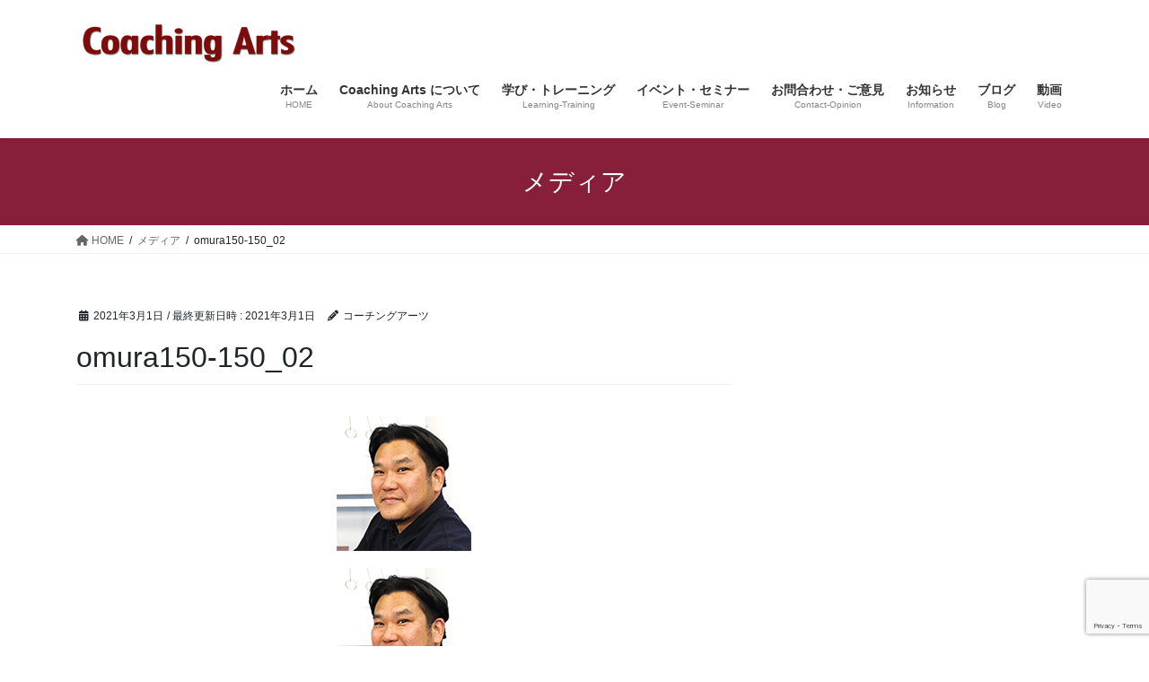

--- FILE ---
content_type: text/html; charset=UTF-8
request_url: https://coachingarts.jp/omura150-150_02
body_size: 8368
content:
<!DOCTYPE html><html lang="ja"><head><meta charset="utf-8"><meta http-equiv="X-UA-Compatible" content="IE=edge"><meta name="viewport" content="width=device-width, initial-scale=1"><link media="all" href="https://coachingarts.jp/wp-content/cache/autoptimize/css/autoptimize_04a63c442cd89f3986da8462712280b6.css" rel="stylesheet"><title>omura150-150_02 | Coaching Arts</title><meta name='robots' content='max-image-preview:large' /><link rel='dns-prefetch' href='//stats.wp.com' /><link rel='dns-prefetch' href='//v0.wordpress.com' /><link rel='dns-prefetch' href='//c0.wp.com' /><link rel="alternate" type="application/rss+xml" title="Coaching Arts &raquo; フィード" href="https://coachingarts.jp/feed" /><link rel="alternate" type="application/rss+xml" title="Coaching Arts &raquo; コメントフィード" href="https://coachingarts.jp/comments/feed" /><link rel="alternate" type="application/rss+xml" title="Coaching Arts &raquo; omura150-150_02 のコメントのフィード" href="https://coachingarts.jp/feed/?attachment_id=1821" /><meta name="description" content="" /><script type="text/javascript">window._wpemojiSettings = {"baseUrl":"https:\/\/s.w.org\/images\/core\/emoji\/15.0.3\/72x72\/","ext":".png","svgUrl":"https:\/\/s.w.org\/images\/core\/emoji\/15.0.3\/svg\/","svgExt":".svg","source":{"concatemoji":"https:\/\/coachingarts.jp\/wp-includes\/js\/wp-emoji-release.min.js?ver=6.5.7"}};
/*! This file is auto-generated */
!function(i,n){var o,s,e;function c(e){try{var t={supportTests:e,timestamp:(new Date).valueOf()};sessionStorage.setItem(o,JSON.stringify(t))}catch(e){}}function p(e,t,n){e.clearRect(0,0,e.canvas.width,e.canvas.height),e.fillText(t,0,0);var t=new Uint32Array(e.getImageData(0,0,e.canvas.width,e.canvas.height).data),r=(e.clearRect(0,0,e.canvas.width,e.canvas.height),e.fillText(n,0,0),new Uint32Array(e.getImageData(0,0,e.canvas.width,e.canvas.height).data));return t.every(function(e,t){return e===r[t]})}function u(e,t,n){switch(t){case"flag":return n(e,"\ud83c\udff3\ufe0f\u200d\u26a7\ufe0f","\ud83c\udff3\ufe0f\u200b\u26a7\ufe0f")?!1:!n(e,"\ud83c\uddfa\ud83c\uddf3","\ud83c\uddfa\u200b\ud83c\uddf3")&&!n(e,"\ud83c\udff4\udb40\udc67\udb40\udc62\udb40\udc65\udb40\udc6e\udb40\udc67\udb40\udc7f","\ud83c\udff4\u200b\udb40\udc67\u200b\udb40\udc62\u200b\udb40\udc65\u200b\udb40\udc6e\u200b\udb40\udc67\u200b\udb40\udc7f");case"emoji":return!n(e,"\ud83d\udc26\u200d\u2b1b","\ud83d\udc26\u200b\u2b1b")}return!1}function f(e,t,n){var r="undefined"!=typeof WorkerGlobalScope&&self instanceof WorkerGlobalScope?new OffscreenCanvas(300,150):i.createElement("canvas"),a=r.getContext("2d",{willReadFrequently:!0}),o=(a.textBaseline="top",a.font="600 32px Arial",{});return e.forEach(function(e){o[e]=t(a,e,n)}),o}function t(e){var t=i.createElement("script");t.src=e,t.defer=!0,i.head.appendChild(t)}"undefined"!=typeof Promise&&(o="wpEmojiSettingsSupports",s=["flag","emoji"],n.supports={everything:!0,everythingExceptFlag:!0},e=new Promise(function(e){i.addEventListener("DOMContentLoaded",e,{once:!0})}),new Promise(function(t){var n=function(){try{var e=JSON.parse(sessionStorage.getItem(o));if("object"==typeof e&&"number"==typeof e.timestamp&&(new Date).valueOf()<e.timestamp+604800&&"object"==typeof e.supportTests)return e.supportTests}catch(e){}return null}();if(!n){if("undefined"!=typeof Worker&&"undefined"!=typeof OffscreenCanvas&&"undefined"!=typeof URL&&URL.createObjectURL&&"undefined"!=typeof Blob)try{var e="postMessage("+f.toString()+"("+[JSON.stringify(s),u.toString(),p.toString()].join(",")+"));",r=new Blob([e],{type:"text/javascript"}),a=new Worker(URL.createObjectURL(r),{name:"wpTestEmojiSupports"});return void(a.onmessage=function(e){c(n=e.data),a.terminate(),t(n)})}catch(e){}c(n=f(s,u,p))}t(n)}).then(function(e){for(var t in e)n.supports[t]=e[t],n.supports.everything=n.supports.everything&&n.supports[t],"flag"!==t&&(n.supports.everythingExceptFlag=n.supports.everythingExceptFlag&&n.supports[t]);n.supports.everythingExceptFlag=n.supports.everythingExceptFlag&&!n.supports.flag,n.DOMReady=!1,n.readyCallback=function(){n.DOMReady=!0}}).then(function(){return e}).then(function(){var e;n.supports.everything||(n.readyCallback(),(e=n.source||{}).concatemoji?t(e.concatemoji):e.wpemoji&&e.twemoji&&(t(e.twemoji),t(e.wpemoji)))}))}((window,document),window._wpemojiSettings);</script> <script type="text/javascript" src="https://coachingarts.jp/wp-includes/js/jquery/jquery.min.js?ver=3.7.1" id="jquery-core-js"></script> <link rel="https://api.w.org/" href="https://coachingarts.jp/wp-json/" /><link rel="alternate" type="application/json" href="https://coachingarts.jp/wp-json/wp/v2/media/1821" /><link rel="EditURI" type="application/rsd+xml" title="RSD" href="https://coachingarts.jp/xmlrpc.php?rsd" /><meta name="generator" content="WordPress 6.5.7" /><link rel='shortlink' href='https://wp.me/aavqlq-tn' /><link rel="alternate" type="application/json+oembed" href="https://coachingarts.jp/wp-json/oembed/1.0/embed?url=https%3A%2F%2Fcoachingarts.jp%2Fomura150-150_02" /><link rel="alternate" type="text/xml+oembed" href="https://coachingarts.jp/wp-json/oembed/1.0/embed?url=https%3A%2F%2Fcoachingarts.jp%2Fomura150-150_02&#038;format=xml" /><meta property="og:type" content="article" /><meta property="og:title" content="omura150-150_02" /><meta property="og:url" content="https://coachingarts.jp/omura150-150_02" /><meta property="og:description" content="詳しくは投稿をご覧ください。" /><meta property="article:published_time" content="2021-03-01T06:06:25+00:00" /><meta property="article:modified_time" content="2021-03-01T06:06:25+00:00" /><meta property="og:site_name" content="Coaching Arts" /><meta property="og:image" content="https://coachingarts.jp/wp-content/uploads/2021/03/omura150-150_02.jpg" /><meta property="og:image:alt" content="" /><meta property="og:locale" content="ja_JP" /><meta name="twitter:site" content="@coaching_arts" /><meta name="twitter:text:title" content="omura150-150_02" /><meta name="twitter:image" content="https://coachingarts.jp/wp-content/uploads/2021/03/omura150-150_02.jpg?w=144" /><meta name="twitter:card" content="summary" /><meta name="twitter:description" content="詳しくは投稿をご覧ください。" /><meta property="og:site_name" content="Coaching Arts" /><meta property="og:url" content="https://coachingarts.jp/omura150-150_02" /><meta property="og:title" content="omura150-150_02 | Coaching Arts" /><meta property="og:description" content="" /><meta property="fb:app_id" content="489454611124575" /><meta property="og:type" content="article" /><meta name="twitter:card" content="summary_large_image"><meta name="twitter:description" content=""><meta name="twitter:title" content="omura150-150_02 | Coaching Arts"><meta name="twitter:url" content="https://coachingarts.jp/omura150-150_02"><meta name="twitter:domain" content="coachingarts.jp"><meta name="twitter:site" content="@coaching_arts"><link rel="icon" href="https://coachingarts.jp/wp-content/uploads/2020/04/cropped-CAlogo001-32x32.png" sizes="32x32" /><link rel="icon" href="https://coachingarts.jp/wp-content/uploads/2020/04/cropped-CAlogo001-192x192.png" sizes="192x192" /><link rel="apple-touch-icon" href="https://coachingarts.jp/wp-content/uploads/2020/04/cropped-CAlogo001-180x180.png" /><meta name="msapplication-TileImage" content="https://coachingarts.jp/wp-content/uploads/2020/04/cropped-CAlogo001-270x270.png" /><link rel="stylesheet" type="text/css" id="wp-custom-css" href="https://coachingarts.jp/?custom-css=34c6a8ccfb" /><script type="application/ld+json">{"@context":"https://schema.org/","@type":"Article","headline":"omura150-150_02","image":"","datePublished":"2021-03-01T15:06:25+09:00","dateModified":"2021-03-01T15:06:25+09:00","author":{"@type":"","name":"コーチングアーツ","url":"https://coachingarts.jp/","sameAs":""}}</script></head><body class="attachment attachment-template-default single single-attachment postid-1821 attachmentid-1821 attachment-jpeg post-name-omura150-150_02 post-type-attachment vk-blocks sidebar-fix sidebar-fix-priority-top bootstrap4 device-pc fa_v6_css"> <a class="skip-link screen-reader-text" href="#main">コンテンツへスキップ</a> <a class="skip-link screen-reader-text" href="#vk-mobile-nav">ナビゲーションに移動</a><header class="siteHeader"><div class="container siteHeadContainer"><div class="navbar-header"><p class="navbar-brand siteHeader_logo"> <a href="https://coachingarts.jp/"> <span><img src="https://coachingarts.jp/wp-content/uploads/2020/04/ca_logo_s01-1.jpg" alt="Coaching Arts" /></span> </a></p></div><div id="gMenu_outer" class="gMenu_outer"><nav class="menu-%e3%83%a1%e3%82%a4%e3%83%b3%e3%83%a1%e3%83%8b%e3%83%a5%e3%83%bc-container"><ul id="menu-%e3%83%a1%e3%82%a4%e3%83%b3%e3%83%a1%e3%83%8b%e3%83%a5%e3%83%bc" class="menu gMenu vk-menu-acc"><li id="menu-item-50" class="menu-item menu-item-type-custom menu-item-object-custom menu-item-home"><a href="https://coachingarts.jp/"><strong class="gMenu_name">ホーム</strong><span class="gMenu_description">HOME</span></a></li><li id="menu-item-51" class="menu-item menu-item-type-post_type menu-item-object-page menu-item-has-children"><a href="https://coachingarts.jp/company"><strong class="gMenu_name">Coaching Arts について</strong><span class="gMenu_description">About Coaching Arts</span></a><ul class="sub-menu"><li id="menu-item-746" class="menu-item menu-item-type-post_type menu-item-object-page"><a href="https://coachingarts.jp/company/advisor">顧問・理事</a></li><li id="menu-item-745" class="menu-item menu-item-type-post_type menu-item-object-page"><a href="https://coachingarts.jp/company/access">アクセス</a></li><li id="menu-item-747" class="menu-item menu-item-type-post_type menu-item-object-page"><a href="https://coachingarts.jp/company/link">リンク</a></li></ul></li><li id="menu-item-748" class="menu-item menu-item-type-post_type menu-item-object-page menu-item-has-children"><a href="https://coachingarts.jp/learning-training"><strong class="gMenu_name">学び・トレーニング</strong><span class="gMenu_description">Learning-Training</span></a><ul class="sub-menu"><li id="menu-item-2573" class="menu-item menu-item-type-post_type menu-item-object-page"><a href="https://coachingarts.jp/learning-training/rikugei-comprehensive">六芸総合コース</a></li><li id="menu-item-2576" class="menu-item menu-item-type-post_type menu-item-object-page"><a href="https://coachingarts.jp/learning-training/kinematics">新運動学(スポーツ運動学)</a></li><li id="menu-item-2580" class="menu-item menu-item-type-post_type menu-item-object-page"><a href="https://coachingarts.jp/learning-training/cognition">無意識への挑戦 メタ・フィジカルコーチング(言語・認知・コーチング)</a></li></ul></li><li id="menu-item-749" class="menu-item menu-item-type-post_type menu-item-object-page"><a href="https://coachingarts.jp/event-seminar"><strong class="gMenu_name">イベント・セミナー</strong><span class="gMenu_description">Event-Seminar</span></a></li><li id="menu-item-53" class="menu-item menu-item-type-post_type menu-item-object-page"><a href="https://coachingarts.jp/contact"><strong class="gMenu_name">お問合わせ・ご意見</strong><span class="gMenu_description">Contact-Opinion</span></a></li><li id="menu-item-751" class="menu-item menu-item-type-taxonomy menu-item-object-category"><a href="https://coachingarts.jp/archives/category/news"><strong class="gMenu_name">お知らせ</strong><span class="gMenu_description">Information</span></a></li><li id="menu-item-752" class="menu-item menu-item-type-taxonomy menu-item-object-category"><a href="https://coachingarts.jp/archives/category/blog"><strong class="gMenu_name">ブログ</strong><span class="gMenu_description">Blog</span></a></li><li id="menu-item-814" class="menu-item menu-item-type-taxonomy menu-item-object-category"><a href="https://coachingarts.jp/archives/category/video"><strong class="gMenu_name">動画</strong><span class="gMenu_description">Video</span></a></li></ul></nav></div></div></header><div class="section page-header"><div class="container"><div class="row"><div class="col-md-12"><div class="page-header_pageTitle"> メディア</div></div></div></div></div><div class="section breadSection"><div class="container"><div class="row"><ol class="breadcrumb" itemscope itemtype="https://schema.org/BreadcrumbList"><li id="panHome" itemprop="itemListElement" itemscope itemtype="http://schema.org/ListItem"><a itemprop="item" href="https://coachingarts.jp/"><span itemprop="name"><i class="fa fa-home"></i> HOME</span></a><meta itemprop="position" content="1" /></li><li itemprop="itemListElement" itemscope itemtype="http://schema.org/ListItem"><a itemprop="item" href=""><span itemprop="name">メディア</span></a><meta itemprop="position" content="2" /></li><li><span>omura150-150_02</span><meta itemprop="position" content="3" /></li></ol></div></div></div><div class="section siteContent"><div class="container"><div class="row"><div class="col mainSection mainSection-col-two baseSection vk_posts-mainSection" id="main" role="main"><article id="post-1821" class="entry entry-full post-1821 attachment type-attachment status-inherit hentry"><header class="entry-header"><div class="entry-meta"> <span class="published entry-meta_items">2021年3月1日</span> <span class="entry-meta_items entry-meta_updated">/ 最終更新日時 : <span class="updated">2021年3月1日</span></span> <span class="vcard author entry-meta_items entry-meta_items_author"><span class="fn">コーチングアーツ</span></span></div><h1 class="entry-title"> omura150-150_02</h1></header><div class="entry-body"><p class="attachment"><a href='https://coachingarts.jp/wp-content/uploads/2021/03/omura150-150_02.jpg'><img decoding="async" width="150" height="150" src="https://coachingarts.jp/wp-content/uploads/2021/03/omura150-150_02.jpg" class="attachment-medium size-medium" alt="" /></a></p><p class="attachment"><a href='https://coachingarts.jp/wp-content/uploads/2021/03/omura150-150_02.jpg'><img decoding="async" width="150" height="150" src="https://coachingarts.jp/wp-content/uploads/2021/03/omura150-150_02.jpg" class="attachment-medium size-medium" alt="" /></a></p><div class="veu_socialSet veu_socialSet-position-after veu_contentAddSection"><script>window.twttr=(function(d,s,id){var js,fjs=d.getElementsByTagName(s)[0],t=window.twttr||{};if(d.getElementById(id))return t;js=d.createElement(s);js.id=id;js.src="https://platform.twitter.com/widgets.js";fjs.parentNode.insertBefore(js,fjs);t._e=[];t.ready=function(f){t._e.push(f);};return t;}(document,"script","twitter-wjs"));</script><ul><li class="sb_facebook sb_icon"><a class="sb_icon_inner" href="//www.facebook.com/sharer.php?src=bm&u=https%3A%2F%2Fcoachingarts.jp%2Fomura150-150_02&amp;t=omura150-150_02%20%7C%20Coaching%20Arts" target="_blank" onclick="window.open(this.href,'FBwindow','width=650,height=450,menubar=no,toolbar=no,scrollbars=yes');return false;"><span class="vk_icon_w_r_sns_fb icon_sns"></span><span class="sns_txt">Facebook</span><span class="veu_count_sns_fb"></span></a></li><li class="sb_x_twitter sb_icon"><a class="sb_icon_inner" href="//twitter.com/intent/tweet?url=https%3A%2F%2Fcoachingarts.jp%2Fomura150-150_02&amp;text=omura150-150_02%20%7C%20Coaching%20Arts" target="_blank" ><span class="vk_icon_w_r_sns_x_twitter icon_sns"></span><span class="sns_txt">X</span></a></li><li class="sb_hatena sb_icon"><a class="sb_icon_inner" href="//b.hatena.ne.jp/add?mode=confirm&url=https%3A%2F%2Fcoachingarts.jp%2Fomura150-150_02&amp;title=omura150-150_02%20%7C%20Coaching%20Arts" target="_blank"  onclick="window.open(this.href,'Hatenawindow','width=650,height=450,menubar=no,toolbar=no,scrollbars=yes');return false;"><span class="vk_icon_w_r_sns_hatena icon_sns"></span><span class="sns_txt">Hatena</span><span class="veu_count_sns_hb"></span></a></li><li class="sb_pocket sb_icon"><a class="sb_icon_inner"  href="//getpocket.com/edit?url=https%3A%2F%2Fcoachingarts.jp%2Fomura150-150_02&title=omura150-150_02%20%7C%20Coaching%20Arts" target="_blank"  onclick="window.open(this.href,'Pokcetwindow','width=650,height=450,menubar=no,toolbar=no,scrollbars=yes');return false;"><span class="vk_icon_w_r_sns_pocket icon_sns"></span><span class="sns_txt">Pocket</span><span class="veu_count_sns_pocket"></span></a></li><li class="sb_copy sb_icon"><button class="copy-button sb_icon_inner"data-clipboard-text="omura150-150_02 | Coaching Arts https://coachingarts.jp/omura150-150_02"><span class="vk_icon_w_r_sns_copy icon_sns"><i class="fas fa-copy"></i></span><span class="sns_txt">Copy</span></button></li></ul></div></div><div class="entry-footer"></div><div id="comments" class="comments-area"><div id="respond" class="comment-respond"><h3 id="reply-title" class="comment-reply-title">コメントを残す <small><a rel="nofollow" id="cancel-comment-reply-link" href="/omura150-150_02#respond" style="display:none;">コメントをキャンセル</a></small></h3><form action="https://coachingarts.jp/wp-comments-post.php" method="post" id="commentform" class="comment-form"><p class="comment-notes"><span id="email-notes">メールアドレスが公開されることはありません。</span> <span class="required-field-message"><span class="required">※</span> が付いている欄は必須項目です</span></p><p class="comment-form-comment"><label for="comment">コメント <span class="required">※</span></label><textarea id="comment" name="comment" cols="45" rows="8" maxlength="65525" required="required"></textarea></p><p class="comment-form-author"><label for="author">名前 <span class="required">※</span></label> <input id="author" name="author" type="text" value="" size="30" maxlength="245" autocomplete="name" required="required" /></p><p class="comment-form-email"><label for="email">メール <span class="required">※</span></label> <input id="email" name="email" type="text" value="" size="30" maxlength="100" aria-describedby="email-notes" autocomplete="email" required="required" /></p><p class="comment-form-url"><label for="url">サイト</label> <input id="url" name="url" type="text" value="" size="30" maxlength="200" autocomplete="url" /></p><p class="form-submit"><input name="submit" type="submit" id="submit" class="submit" value="コメントを送信" /> <input type='hidden' name='comment_post_ID' value='1821' id='comment_post_ID' /> <input type='hidden' name='comment_parent' id='comment_parent' value='0' /></p><p class="comment-form-aios-antibot-keys"><input type="hidden" name="5q5eh3a3" value="suio3ymfccnb" ><input type="hidden" name="yh8ehvlb" value="con1t23q2rzd" ></p><p style="display: none;"><input type="hidden" id="akismet_comment_nonce" name="akismet_comment_nonce" value="981f6a058c" /></p><p style="display: none !important;" class="akismet-fields-container" data-prefix="ak_"><label>&#916;<textarea name="ak_hp_textarea" cols="45" rows="8" maxlength="100"></textarea></label><input type="hidden" id="ak_js_1" name="ak_js" value="53"/><script>document.getElementById( "ak_js_1" ).setAttribute( "value", ( new Date() ).getTime() );</script></p></form></div></div></article></div><div class="col subSection sideSection sideSection-col-two baseSection"></div></div></div></div><footer class="section siteFooter"><div class="footerMenu"><div class="container"><nav class="menu-%e3%83%95%e3%83%83%e3%82%bf%e3%83%bc%e3%83%a1%e3%83%8b%e3%83%a5%e3%83%bc-container"><ul id="menu-%e3%83%95%e3%83%83%e3%82%bf%e3%83%bc%e3%83%a1%e3%83%8b%e3%83%a5%e3%83%bc" class="menu nav"><li id="menu-item-759" class="menu-item menu-item-type-custom menu-item-object-custom menu-item-home menu-item-759"><a href="https://coachingarts.jp/">HOME</a></li><li id="menu-item-756" class="menu-item menu-item-type-post_type menu-item-object-page menu-item-756"><a href="https://coachingarts.jp/sitemap">サイトマップ</a></li><li id="menu-item-757" class="menu-item menu-item-type-post_type menu-item-object-page menu-item-757"><a href="https://coachingarts.jp/copyright">著作権とリンクについて</a></li><li id="menu-item-758" class="menu-item menu-item-type-post_type menu-item-object-page menu-item-758"><a href="https://coachingarts.jp/privacy">個人情報の取り扱いについて</a></li></ul></nav></div></div><div class="container sectionBox footerWidget"><div class="row"><div class="col-md-4"><aside class="widget widget_wp_widget_vkexunit_profile" id="wp_widget_vkexunit_profile-3"><div class="veu_profile"><div class="profile" ><div class="media_outer media_left" style=""><img class="profile_media" src="https://coachingarts.jp/wp-content/uploads/2020/04/ca_logo_s02.png" alt="ca_logo_s02" /></div><p class="profile_text">虎ノ門塾<br /> 〒105-0001<br /> 東京都港区虎ノ門3丁目8-19 大石ビルB1F<br /> <br /> 運営会社<br /> 〒167-0042<br /> 東京都杉並区西荻北4-1-20<br /> TEL：03-6913-5538<br /> 有限会社カプティ</p><ul class="sns_btns"><li class="facebook_btn"><a href="https://www.facebook.com/CoachingArts.JP/" target="_blank" class="bg_fill"><i class="fa-solid fa-brands fa-facebook icon"></i></a></li><li class="twitter_btn"><a href="https://twitter.com/coaching_arts" target="_blank" class="bg_fill"><i class="fa-brands fa-x-twitter icon"></i></a></li><li class="mail_btn"><a href="http://info@coachingarts.jp" target="_blank" class="bg_fill"><i class="fa-solid fa-envelope icon"></i></a></li><li class="youtube_btn"><a href="https://www.youtube.com/channel/UCCfiI6lIRXfGw7tuti7-dXQ" target="_blank" class="bg_fill"><i class="fa-brands fa-youtube icon"></i></a></li></ul></div></div></aside></div><div class="col-md-4"><aside class="widget widget_blog_subscription jetpack_subscription_widget" id="blog_subscription-2"><h1 class="widget-title subSection-title">ブログをメールで購読</h1><div class="wp-block-jetpack-subscriptions__container"><form action="#" method="post" accept-charset="utf-8" id="subscribe-blog-blog_subscription-2"
 data-blog="155252800"
 data-post_access_level="everybody" ><div id="subscribe-text"><p>メールアドレスを記入して購読すれば、更新をメールで受信できます。</p></div><p id="subscribe-email"> <label id="jetpack-subscribe-label"
 class="screen-reader-text"
 for="subscribe-field-blog_subscription-2"> メールアドレス </label> <input type="email" name="email" required="required"
 value=""
 id="subscribe-field-blog_subscription-2"
 placeholder="メールアドレス"
 /></p><p id="subscribe-submit"
 > <input type="hidden" name="action" value="subscribe"/> <input type="hidden" name="source" value="https://coachingarts.jp/omura150-150_02"/> <input type="hidden" name="sub-type" value="widget"/> <input type="hidden" name="redirect_fragment" value="subscribe-blog-blog_subscription-2"/> <input type="hidden" id="_wpnonce" name="_wpnonce" value="dfc9403d78" /><input type="hidden" name="_wp_http_referer" value="/omura150-150_02" /> <button type="submit"
 class="wp-block-button__link"
 name="jetpack_subscriptions_widget"
 > 登録 </button></p></form></div></aside><aside class="widget widget_top-posts" id="top-posts-2"><h1 class="widget-title subSection-title">人気の投稿とページ</h1><ul><li><a href="https://coachingarts.jp/" class="bump-view" data-bump-view="tp">トップページ</a></li><li><a href="https://coachingarts.jp/company/advisor" class="bump-view" data-bump-view="tp">顧問・理事</a></li><li><a href="https://coachingarts.jp/archives/2909" class="bump-view" data-bump-view="tp">ヒューマニエンス「”サイボーグ”遺伝子進化との決別か？」を視て</a></li><li><a href="https://coachingarts.jp/archives/1142" class="bump-view" data-bump-view="tp">『律動性』に想う</a></li></ul></aside></div><div class="col-md-4"><aside class="widget widget_calendar" id="calendar-2"><div id="calendar_wrap" class="calendar_wrap"><table id="wp-calendar" class="wp-calendar-table"><caption>2026年1月</caption><thead><tr><th scope="col" title="月曜日">月</th><th scope="col" title="火曜日">火</th><th scope="col" title="水曜日">水</th><th scope="col" title="木曜日">木</th><th scope="col" title="金曜日">金</th><th scope="col" title="土曜日">土</th><th scope="col" title="日曜日">日</th></tr></thead><tbody><tr><td colspan="3" class="pad">&nbsp;</td><td>1</td><td>2</td><td>3</td><td>4</td></tr><tr><td>5</td><td>6</td><td>7</td><td>8</td><td>9</td><td>10</td><td>11</td></tr><tr><td>12</td><td>13</td><td>14</td><td>15</td><td>16</td><td>17</td><td>18</td></tr><tr><td>19</td><td id="today">20</td><td>21</td><td>22</td><td>23</td><td>24</td><td>25</td></tr><tr><td>26</td><td>27</td><td>28</td><td>29</td><td>30</td><td>31</td><td class="pad" colspan="1">&nbsp;</td></tr></tbody></table><nav aria-label="前と次の月" class="wp-calendar-nav"> <span class="wp-calendar-nav-prev"><a href="https://coachingarts.jp/archives/date/2023/05">&laquo; 5月</a></span> <span class="pad">&nbsp;</span> <span class="wp-calendar-nav-next">&nbsp;</span></nav></div></aside></div></div></div><div class="container sectionBox copySection text-center"><p>Copyright &copy; Coaching Arts All Rights Reserved.</p><p>Powered by <a href="https://wordpress.org/">WordPress</a> with <a href="https://wordpress.org/themes/lightning/" target="_blank" title="Free WordPress Theme Lightning">Lightning Theme</a> &amp; <a href="https://wordpress.org/plugins/vk-all-in-one-expansion-unit/" target="_blank">VK All in One Expansion Unit</a></p></div></footer><div id="vk-mobile-nav-menu-btn" class="vk-mobile-nav-menu-btn">MENU</div><div class="vk-mobile-nav vk-mobile-nav-drop-in" id="vk-mobile-nav"><nav class="vk-mobile-nav-menu-outer" role="navigation"><ul id="menu-%e3%83%a1%e3%82%a4%e3%83%b3%e3%83%a1%e3%83%8b%e3%83%a5%e3%83%bc-1" class="vk-menu-acc menu"><li id="menu-item-50" class="menu-item menu-item-type-custom menu-item-object-custom menu-item-home menu-item-50"><a href="https://coachingarts.jp/">ホーム</a></li><li id="menu-item-51" class="menu-item menu-item-type-post_type menu-item-object-page menu-item-has-children menu-item-51"><a href="https://coachingarts.jp/company">Coaching Arts について</a><ul class="sub-menu"><li id="menu-item-746" class="menu-item menu-item-type-post_type menu-item-object-page menu-item-746"><a href="https://coachingarts.jp/company/advisor">顧問・理事</a></li><li id="menu-item-745" class="menu-item menu-item-type-post_type menu-item-object-page menu-item-745"><a href="https://coachingarts.jp/company/access">アクセス</a></li><li id="menu-item-747" class="menu-item menu-item-type-post_type menu-item-object-page menu-item-747"><a href="https://coachingarts.jp/company/link">リンク</a></li></ul></li><li id="menu-item-748" class="menu-item menu-item-type-post_type menu-item-object-page menu-item-has-children menu-item-748"><a href="https://coachingarts.jp/learning-training">学び・トレーニング</a><ul class="sub-menu"><li id="menu-item-2573" class="menu-item menu-item-type-post_type menu-item-object-page menu-item-2573"><a href="https://coachingarts.jp/learning-training/rikugei-comprehensive">六芸総合コース</a></li><li id="menu-item-2576" class="menu-item menu-item-type-post_type menu-item-object-page menu-item-2576"><a href="https://coachingarts.jp/learning-training/kinematics">新運動学(スポーツ運動学)</a></li><li id="menu-item-2580" class="menu-item menu-item-type-post_type menu-item-object-page menu-item-2580"><a href="https://coachingarts.jp/learning-training/cognition">無意識への挑戦 メタ・フィジカルコーチング(言語・認知・コーチング)</a></li></ul></li><li id="menu-item-749" class="menu-item menu-item-type-post_type menu-item-object-page menu-item-749"><a href="https://coachingarts.jp/event-seminar">イベント・セミナー</a></li><li id="menu-item-53" class="menu-item menu-item-type-post_type menu-item-object-page menu-item-53"><a href="https://coachingarts.jp/contact">お問合わせ・ご意見</a></li><li id="menu-item-751" class="menu-item menu-item-type-taxonomy menu-item-object-category menu-item-751"><a href="https://coachingarts.jp/archives/category/news">お知らせ</a></li><li id="menu-item-752" class="menu-item menu-item-type-taxonomy menu-item-object-category menu-item-752"><a href="https://coachingarts.jp/archives/category/blog">ブログ</a></li><li id="menu-item-814" class="menu-item menu-item-type-taxonomy menu-item-object-category menu-item-814"><a href="https://coachingarts.jp/archives/category/video">動画</a></li></ul></nav></div><a href="#top" id="page_top" class="page_top_btn">PAGE TOP</a> <script type="text/javascript" id="contact-form-7-js-extra">var wpcf7 = {"api":{"root":"https:\/\/coachingarts.jp\/wp-json\/","namespace":"contact-form-7\/v1"}};</script> <script type="text/javascript" id="vkExUnit_master-js-js-extra">var vkExOpt = {"ajax_url":"https:\/\/coachingarts.jp\/wp-admin\/admin-ajax.php","hatena_entry":"https:\/\/coachingarts.jp\/wp-json\/vk_ex_unit\/v1\/hatena_entry\/","facebook_entry":"https:\/\/coachingarts.jp\/wp-json\/vk_ex_unit\/v1\/facebook_entry\/","facebook_count_enable":"","entry_count":"1","entry_from_post":""};</script> <script type="text/javascript" id="ppress-frontend-script-js-extra">var pp_ajax_form = {"ajaxurl":"https:\/\/coachingarts.jp\/wp-admin\/admin-ajax.php","confirm_delete":"Are you sure?","deleting_text":"Deleting...","deleting_error":"An error occurred. Please try again.","nonce":"93faa37bf6","disable_ajax_form":"false","is_checkout":"0","is_checkout_tax_enabled":"0"};</script> <script type="text/javascript" id="lightning-js-js-extra">var lightningOpt = {"header_scrool":"1"};</script> <script type="text/javascript" src="https://www.google.com/recaptcha/api.js?render=6LcC5K4UAAAAAFsCy7n2V0yHtzELtb41mIMrpG8v&amp;ver=3.0" id="google-recaptcha-js"></script> <script type="text/javascript" id="wpcf7-recaptcha-js-extra">var wpcf7_recaptcha = {"sitekey":"6LcC5K4UAAAAAFsCy7n2V0yHtzELtb41mIMrpG8v","actions":{"homepage":"homepage","contactform":"contactform"}};</script> <script type="text/javascript" src="https://stats.wp.com/e-202604.js" id="jetpack-stats-js" data-wp-strategy="defer"></script> <script type="text/javascript" id="jetpack-stats-js-after">_stq = window._stq || [];
_stq.push([ "view", JSON.parse("{\"v\":\"ext\",\"blog\":\"155252800\",\"post\":\"1821\",\"tz\":\"9\",\"srv\":\"coachingarts.jp\",\"j\":\"1:13.3.2\"}") ]);
_stq.push([ "clickTrackerInit", "155252800", "1821" ]);</script> <script defer src="https://coachingarts.jp/wp-content/cache/autoptimize/js/autoptimize_95a9ef3c9af744be82c438dd63f633f0.js"></script></body></html>

--- FILE ---
content_type: text/html; charset=utf-8
request_url: https://www.google.com/recaptcha/api2/anchor?ar=1&k=6LcC5K4UAAAAAFsCy7n2V0yHtzELtb41mIMrpG8v&co=aHR0cHM6Ly9jb2FjaGluZ2FydHMuanA6NDQz&hl=en&v=PoyoqOPhxBO7pBk68S4YbpHZ&size=invisible&anchor-ms=20000&execute-ms=30000&cb=mg2ykjq6cmag
body_size: 48561
content:
<!DOCTYPE HTML><html dir="ltr" lang="en"><head><meta http-equiv="Content-Type" content="text/html; charset=UTF-8">
<meta http-equiv="X-UA-Compatible" content="IE=edge">
<title>reCAPTCHA</title>
<style type="text/css">
/* cyrillic-ext */
@font-face {
  font-family: 'Roboto';
  font-style: normal;
  font-weight: 400;
  font-stretch: 100%;
  src: url(//fonts.gstatic.com/s/roboto/v48/KFO7CnqEu92Fr1ME7kSn66aGLdTylUAMa3GUBHMdazTgWw.woff2) format('woff2');
  unicode-range: U+0460-052F, U+1C80-1C8A, U+20B4, U+2DE0-2DFF, U+A640-A69F, U+FE2E-FE2F;
}
/* cyrillic */
@font-face {
  font-family: 'Roboto';
  font-style: normal;
  font-weight: 400;
  font-stretch: 100%;
  src: url(//fonts.gstatic.com/s/roboto/v48/KFO7CnqEu92Fr1ME7kSn66aGLdTylUAMa3iUBHMdazTgWw.woff2) format('woff2');
  unicode-range: U+0301, U+0400-045F, U+0490-0491, U+04B0-04B1, U+2116;
}
/* greek-ext */
@font-face {
  font-family: 'Roboto';
  font-style: normal;
  font-weight: 400;
  font-stretch: 100%;
  src: url(//fonts.gstatic.com/s/roboto/v48/KFO7CnqEu92Fr1ME7kSn66aGLdTylUAMa3CUBHMdazTgWw.woff2) format('woff2');
  unicode-range: U+1F00-1FFF;
}
/* greek */
@font-face {
  font-family: 'Roboto';
  font-style: normal;
  font-weight: 400;
  font-stretch: 100%;
  src: url(//fonts.gstatic.com/s/roboto/v48/KFO7CnqEu92Fr1ME7kSn66aGLdTylUAMa3-UBHMdazTgWw.woff2) format('woff2');
  unicode-range: U+0370-0377, U+037A-037F, U+0384-038A, U+038C, U+038E-03A1, U+03A3-03FF;
}
/* math */
@font-face {
  font-family: 'Roboto';
  font-style: normal;
  font-weight: 400;
  font-stretch: 100%;
  src: url(//fonts.gstatic.com/s/roboto/v48/KFO7CnqEu92Fr1ME7kSn66aGLdTylUAMawCUBHMdazTgWw.woff2) format('woff2');
  unicode-range: U+0302-0303, U+0305, U+0307-0308, U+0310, U+0312, U+0315, U+031A, U+0326-0327, U+032C, U+032F-0330, U+0332-0333, U+0338, U+033A, U+0346, U+034D, U+0391-03A1, U+03A3-03A9, U+03B1-03C9, U+03D1, U+03D5-03D6, U+03F0-03F1, U+03F4-03F5, U+2016-2017, U+2034-2038, U+203C, U+2040, U+2043, U+2047, U+2050, U+2057, U+205F, U+2070-2071, U+2074-208E, U+2090-209C, U+20D0-20DC, U+20E1, U+20E5-20EF, U+2100-2112, U+2114-2115, U+2117-2121, U+2123-214F, U+2190, U+2192, U+2194-21AE, U+21B0-21E5, U+21F1-21F2, U+21F4-2211, U+2213-2214, U+2216-22FF, U+2308-230B, U+2310, U+2319, U+231C-2321, U+2336-237A, U+237C, U+2395, U+239B-23B7, U+23D0, U+23DC-23E1, U+2474-2475, U+25AF, U+25B3, U+25B7, U+25BD, U+25C1, U+25CA, U+25CC, U+25FB, U+266D-266F, U+27C0-27FF, U+2900-2AFF, U+2B0E-2B11, U+2B30-2B4C, U+2BFE, U+3030, U+FF5B, U+FF5D, U+1D400-1D7FF, U+1EE00-1EEFF;
}
/* symbols */
@font-face {
  font-family: 'Roboto';
  font-style: normal;
  font-weight: 400;
  font-stretch: 100%;
  src: url(//fonts.gstatic.com/s/roboto/v48/KFO7CnqEu92Fr1ME7kSn66aGLdTylUAMaxKUBHMdazTgWw.woff2) format('woff2');
  unicode-range: U+0001-000C, U+000E-001F, U+007F-009F, U+20DD-20E0, U+20E2-20E4, U+2150-218F, U+2190, U+2192, U+2194-2199, U+21AF, U+21E6-21F0, U+21F3, U+2218-2219, U+2299, U+22C4-22C6, U+2300-243F, U+2440-244A, U+2460-24FF, U+25A0-27BF, U+2800-28FF, U+2921-2922, U+2981, U+29BF, U+29EB, U+2B00-2BFF, U+4DC0-4DFF, U+FFF9-FFFB, U+10140-1018E, U+10190-1019C, U+101A0, U+101D0-101FD, U+102E0-102FB, U+10E60-10E7E, U+1D2C0-1D2D3, U+1D2E0-1D37F, U+1F000-1F0FF, U+1F100-1F1AD, U+1F1E6-1F1FF, U+1F30D-1F30F, U+1F315, U+1F31C, U+1F31E, U+1F320-1F32C, U+1F336, U+1F378, U+1F37D, U+1F382, U+1F393-1F39F, U+1F3A7-1F3A8, U+1F3AC-1F3AF, U+1F3C2, U+1F3C4-1F3C6, U+1F3CA-1F3CE, U+1F3D4-1F3E0, U+1F3ED, U+1F3F1-1F3F3, U+1F3F5-1F3F7, U+1F408, U+1F415, U+1F41F, U+1F426, U+1F43F, U+1F441-1F442, U+1F444, U+1F446-1F449, U+1F44C-1F44E, U+1F453, U+1F46A, U+1F47D, U+1F4A3, U+1F4B0, U+1F4B3, U+1F4B9, U+1F4BB, U+1F4BF, U+1F4C8-1F4CB, U+1F4D6, U+1F4DA, U+1F4DF, U+1F4E3-1F4E6, U+1F4EA-1F4ED, U+1F4F7, U+1F4F9-1F4FB, U+1F4FD-1F4FE, U+1F503, U+1F507-1F50B, U+1F50D, U+1F512-1F513, U+1F53E-1F54A, U+1F54F-1F5FA, U+1F610, U+1F650-1F67F, U+1F687, U+1F68D, U+1F691, U+1F694, U+1F698, U+1F6AD, U+1F6B2, U+1F6B9-1F6BA, U+1F6BC, U+1F6C6-1F6CF, U+1F6D3-1F6D7, U+1F6E0-1F6EA, U+1F6F0-1F6F3, U+1F6F7-1F6FC, U+1F700-1F7FF, U+1F800-1F80B, U+1F810-1F847, U+1F850-1F859, U+1F860-1F887, U+1F890-1F8AD, U+1F8B0-1F8BB, U+1F8C0-1F8C1, U+1F900-1F90B, U+1F93B, U+1F946, U+1F984, U+1F996, U+1F9E9, U+1FA00-1FA6F, U+1FA70-1FA7C, U+1FA80-1FA89, U+1FA8F-1FAC6, U+1FACE-1FADC, U+1FADF-1FAE9, U+1FAF0-1FAF8, U+1FB00-1FBFF;
}
/* vietnamese */
@font-face {
  font-family: 'Roboto';
  font-style: normal;
  font-weight: 400;
  font-stretch: 100%;
  src: url(//fonts.gstatic.com/s/roboto/v48/KFO7CnqEu92Fr1ME7kSn66aGLdTylUAMa3OUBHMdazTgWw.woff2) format('woff2');
  unicode-range: U+0102-0103, U+0110-0111, U+0128-0129, U+0168-0169, U+01A0-01A1, U+01AF-01B0, U+0300-0301, U+0303-0304, U+0308-0309, U+0323, U+0329, U+1EA0-1EF9, U+20AB;
}
/* latin-ext */
@font-face {
  font-family: 'Roboto';
  font-style: normal;
  font-weight: 400;
  font-stretch: 100%;
  src: url(//fonts.gstatic.com/s/roboto/v48/KFO7CnqEu92Fr1ME7kSn66aGLdTylUAMa3KUBHMdazTgWw.woff2) format('woff2');
  unicode-range: U+0100-02BA, U+02BD-02C5, U+02C7-02CC, U+02CE-02D7, U+02DD-02FF, U+0304, U+0308, U+0329, U+1D00-1DBF, U+1E00-1E9F, U+1EF2-1EFF, U+2020, U+20A0-20AB, U+20AD-20C0, U+2113, U+2C60-2C7F, U+A720-A7FF;
}
/* latin */
@font-face {
  font-family: 'Roboto';
  font-style: normal;
  font-weight: 400;
  font-stretch: 100%;
  src: url(//fonts.gstatic.com/s/roboto/v48/KFO7CnqEu92Fr1ME7kSn66aGLdTylUAMa3yUBHMdazQ.woff2) format('woff2');
  unicode-range: U+0000-00FF, U+0131, U+0152-0153, U+02BB-02BC, U+02C6, U+02DA, U+02DC, U+0304, U+0308, U+0329, U+2000-206F, U+20AC, U+2122, U+2191, U+2193, U+2212, U+2215, U+FEFF, U+FFFD;
}
/* cyrillic-ext */
@font-face {
  font-family: 'Roboto';
  font-style: normal;
  font-weight: 500;
  font-stretch: 100%;
  src: url(//fonts.gstatic.com/s/roboto/v48/KFO7CnqEu92Fr1ME7kSn66aGLdTylUAMa3GUBHMdazTgWw.woff2) format('woff2');
  unicode-range: U+0460-052F, U+1C80-1C8A, U+20B4, U+2DE0-2DFF, U+A640-A69F, U+FE2E-FE2F;
}
/* cyrillic */
@font-face {
  font-family: 'Roboto';
  font-style: normal;
  font-weight: 500;
  font-stretch: 100%;
  src: url(//fonts.gstatic.com/s/roboto/v48/KFO7CnqEu92Fr1ME7kSn66aGLdTylUAMa3iUBHMdazTgWw.woff2) format('woff2');
  unicode-range: U+0301, U+0400-045F, U+0490-0491, U+04B0-04B1, U+2116;
}
/* greek-ext */
@font-face {
  font-family: 'Roboto';
  font-style: normal;
  font-weight: 500;
  font-stretch: 100%;
  src: url(//fonts.gstatic.com/s/roboto/v48/KFO7CnqEu92Fr1ME7kSn66aGLdTylUAMa3CUBHMdazTgWw.woff2) format('woff2');
  unicode-range: U+1F00-1FFF;
}
/* greek */
@font-face {
  font-family: 'Roboto';
  font-style: normal;
  font-weight: 500;
  font-stretch: 100%;
  src: url(//fonts.gstatic.com/s/roboto/v48/KFO7CnqEu92Fr1ME7kSn66aGLdTylUAMa3-UBHMdazTgWw.woff2) format('woff2');
  unicode-range: U+0370-0377, U+037A-037F, U+0384-038A, U+038C, U+038E-03A1, U+03A3-03FF;
}
/* math */
@font-face {
  font-family: 'Roboto';
  font-style: normal;
  font-weight: 500;
  font-stretch: 100%;
  src: url(//fonts.gstatic.com/s/roboto/v48/KFO7CnqEu92Fr1ME7kSn66aGLdTylUAMawCUBHMdazTgWw.woff2) format('woff2');
  unicode-range: U+0302-0303, U+0305, U+0307-0308, U+0310, U+0312, U+0315, U+031A, U+0326-0327, U+032C, U+032F-0330, U+0332-0333, U+0338, U+033A, U+0346, U+034D, U+0391-03A1, U+03A3-03A9, U+03B1-03C9, U+03D1, U+03D5-03D6, U+03F0-03F1, U+03F4-03F5, U+2016-2017, U+2034-2038, U+203C, U+2040, U+2043, U+2047, U+2050, U+2057, U+205F, U+2070-2071, U+2074-208E, U+2090-209C, U+20D0-20DC, U+20E1, U+20E5-20EF, U+2100-2112, U+2114-2115, U+2117-2121, U+2123-214F, U+2190, U+2192, U+2194-21AE, U+21B0-21E5, U+21F1-21F2, U+21F4-2211, U+2213-2214, U+2216-22FF, U+2308-230B, U+2310, U+2319, U+231C-2321, U+2336-237A, U+237C, U+2395, U+239B-23B7, U+23D0, U+23DC-23E1, U+2474-2475, U+25AF, U+25B3, U+25B7, U+25BD, U+25C1, U+25CA, U+25CC, U+25FB, U+266D-266F, U+27C0-27FF, U+2900-2AFF, U+2B0E-2B11, U+2B30-2B4C, U+2BFE, U+3030, U+FF5B, U+FF5D, U+1D400-1D7FF, U+1EE00-1EEFF;
}
/* symbols */
@font-face {
  font-family: 'Roboto';
  font-style: normal;
  font-weight: 500;
  font-stretch: 100%;
  src: url(//fonts.gstatic.com/s/roboto/v48/KFO7CnqEu92Fr1ME7kSn66aGLdTylUAMaxKUBHMdazTgWw.woff2) format('woff2');
  unicode-range: U+0001-000C, U+000E-001F, U+007F-009F, U+20DD-20E0, U+20E2-20E4, U+2150-218F, U+2190, U+2192, U+2194-2199, U+21AF, U+21E6-21F0, U+21F3, U+2218-2219, U+2299, U+22C4-22C6, U+2300-243F, U+2440-244A, U+2460-24FF, U+25A0-27BF, U+2800-28FF, U+2921-2922, U+2981, U+29BF, U+29EB, U+2B00-2BFF, U+4DC0-4DFF, U+FFF9-FFFB, U+10140-1018E, U+10190-1019C, U+101A0, U+101D0-101FD, U+102E0-102FB, U+10E60-10E7E, U+1D2C0-1D2D3, U+1D2E0-1D37F, U+1F000-1F0FF, U+1F100-1F1AD, U+1F1E6-1F1FF, U+1F30D-1F30F, U+1F315, U+1F31C, U+1F31E, U+1F320-1F32C, U+1F336, U+1F378, U+1F37D, U+1F382, U+1F393-1F39F, U+1F3A7-1F3A8, U+1F3AC-1F3AF, U+1F3C2, U+1F3C4-1F3C6, U+1F3CA-1F3CE, U+1F3D4-1F3E0, U+1F3ED, U+1F3F1-1F3F3, U+1F3F5-1F3F7, U+1F408, U+1F415, U+1F41F, U+1F426, U+1F43F, U+1F441-1F442, U+1F444, U+1F446-1F449, U+1F44C-1F44E, U+1F453, U+1F46A, U+1F47D, U+1F4A3, U+1F4B0, U+1F4B3, U+1F4B9, U+1F4BB, U+1F4BF, U+1F4C8-1F4CB, U+1F4D6, U+1F4DA, U+1F4DF, U+1F4E3-1F4E6, U+1F4EA-1F4ED, U+1F4F7, U+1F4F9-1F4FB, U+1F4FD-1F4FE, U+1F503, U+1F507-1F50B, U+1F50D, U+1F512-1F513, U+1F53E-1F54A, U+1F54F-1F5FA, U+1F610, U+1F650-1F67F, U+1F687, U+1F68D, U+1F691, U+1F694, U+1F698, U+1F6AD, U+1F6B2, U+1F6B9-1F6BA, U+1F6BC, U+1F6C6-1F6CF, U+1F6D3-1F6D7, U+1F6E0-1F6EA, U+1F6F0-1F6F3, U+1F6F7-1F6FC, U+1F700-1F7FF, U+1F800-1F80B, U+1F810-1F847, U+1F850-1F859, U+1F860-1F887, U+1F890-1F8AD, U+1F8B0-1F8BB, U+1F8C0-1F8C1, U+1F900-1F90B, U+1F93B, U+1F946, U+1F984, U+1F996, U+1F9E9, U+1FA00-1FA6F, U+1FA70-1FA7C, U+1FA80-1FA89, U+1FA8F-1FAC6, U+1FACE-1FADC, U+1FADF-1FAE9, U+1FAF0-1FAF8, U+1FB00-1FBFF;
}
/* vietnamese */
@font-face {
  font-family: 'Roboto';
  font-style: normal;
  font-weight: 500;
  font-stretch: 100%;
  src: url(//fonts.gstatic.com/s/roboto/v48/KFO7CnqEu92Fr1ME7kSn66aGLdTylUAMa3OUBHMdazTgWw.woff2) format('woff2');
  unicode-range: U+0102-0103, U+0110-0111, U+0128-0129, U+0168-0169, U+01A0-01A1, U+01AF-01B0, U+0300-0301, U+0303-0304, U+0308-0309, U+0323, U+0329, U+1EA0-1EF9, U+20AB;
}
/* latin-ext */
@font-face {
  font-family: 'Roboto';
  font-style: normal;
  font-weight: 500;
  font-stretch: 100%;
  src: url(//fonts.gstatic.com/s/roboto/v48/KFO7CnqEu92Fr1ME7kSn66aGLdTylUAMa3KUBHMdazTgWw.woff2) format('woff2');
  unicode-range: U+0100-02BA, U+02BD-02C5, U+02C7-02CC, U+02CE-02D7, U+02DD-02FF, U+0304, U+0308, U+0329, U+1D00-1DBF, U+1E00-1E9F, U+1EF2-1EFF, U+2020, U+20A0-20AB, U+20AD-20C0, U+2113, U+2C60-2C7F, U+A720-A7FF;
}
/* latin */
@font-face {
  font-family: 'Roboto';
  font-style: normal;
  font-weight: 500;
  font-stretch: 100%;
  src: url(//fonts.gstatic.com/s/roboto/v48/KFO7CnqEu92Fr1ME7kSn66aGLdTylUAMa3yUBHMdazQ.woff2) format('woff2');
  unicode-range: U+0000-00FF, U+0131, U+0152-0153, U+02BB-02BC, U+02C6, U+02DA, U+02DC, U+0304, U+0308, U+0329, U+2000-206F, U+20AC, U+2122, U+2191, U+2193, U+2212, U+2215, U+FEFF, U+FFFD;
}
/* cyrillic-ext */
@font-face {
  font-family: 'Roboto';
  font-style: normal;
  font-weight: 900;
  font-stretch: 100%;
  src: url(//fonts.gstatic.com/s/roboto/v48/KFO7CnqEu92Fr1ME7kSn66aGLdTylUAMa3GUBHMdazTgWw.woff2) format('woff2');
  unicode-range: U+0460-052F, U+1C80-1C8A, U+20B4, U+2DE0-2DFF, U+A640-A69F, U+FE2E-FE2F;
}
/* cyrillic */
@font-face {
  font-family: 'Roboto';
  font-style: normal;
  font-weight: 900;
  font-stretch: 100%;
  src: url(//fonts.gstatic.com/s/roboto/v48/KFO7CnqEu92Fr1ME7kSn66aGLdTylUAMa3iUBHMdazTgWw.woff2) format('woff2');
  unicode-range: U+0301, U+0400-045F, U+0490-0491, U+04B0-04B1, U+2116;
}
/* greek-ext */
@font-face {
  font-family: 'Roboto';
  font-style: normal;
  font-weight: 900;
  font-stretch: 100%;
  src: url(//fonts.gstatic.com/s/roboto/v48/KFO7CnqEu92Fr1ME7kSn66aGLdTylUAMa3CUBHMdazTgWw.woff2) format('woff2');
  unicode-range: U+1F00-1FFF;
}
/* greek */
@font-face {
  font-family: 'Roboto';
  font-style: normal;
  font-weight: 900;
  font-stretch: 100%;
  src: url(//fonts.gstatic.com/s/roboto/v48/KFO7CnqEu92Fr1ME7kSn66aGLdTylUAMa3-UBHMdazTgWw.woff2) format('woff2');
  unicode-range: U+0370-0377, U+037A-037F, U+0384-038A, U+038C, U+038E-03A1, U+03A3-03FF;
}
/* math */
@font-face {
  font-family: 'Roboto';
  font-style: normal;
  font-weight: 900;
  font-stretch: 100%;
  src: url(//fonts.gstatic.com/s/roboto/v48/KFO7CnqEu92Fr1ME7kSn66aGLdTylUAMawCUBHMdazTgWw.woff2) format('woff2');
  unicode-range: U+0302-0303, U+0305, U+0307-0308, U+0310, U+0312, U+0315, U+031A, U+0326-0327, U+032C, U+032F-0330, U+0332-0333, U+0338, U+033A, U+0346, U+034D, U+0391-03A1, U+03A3-03A9, U+03B1-03C9, U+03D1, U+03D5-03D6, U+03F0-03F1, U+03F4-03F5, U+2016-2017, U+2034-2038, U+203C, U+2040, U+2043, U+2047, U+2050, U+2057, U+205F, U+2070-2071, U+2074-208E, U+2090-209C, U+20D0-20DC, U+20E1, U+20E5-20EF, U+2100-2112, U+2114-2115, U+2117-2121, U+2123-214F, U+2190, U+2192, U+2194-21AE, U+21B0-21E5, U+21F1-21F2, U+21F4-2211, U+2213-2214, U+2216-22FF, U+2308-230B, U+2310, U+2319, U+231C-2321, U+2336-237A, U+237C, U+2395, U+239B-23B7, U+23D0, U+23DC-23E1, U+2474-2475, U+25AF, U+25B3, U+25B7, U+25BD, U+25C1, U+25CA, U+25CC, U+25FB, U+266D-266F, U+27C0-27FF, U+2900-2AFF, U+2B0E-2B11, U+2B30-2B4C, U+2BFE, U+3030, U+FF5B, U+FF5D, U+1D400-1D7FF, U+1EE00-1EEFF;
}
/* symbols */
@font-face {
  font-family: 'Roboto';
  font-style: normal;
  font-weight: 900;
  font-stretch: 100%;
  src: url(//fonts.gstatic.com/s/roboto/v48/KFO7CnqEu92Fr1ME7kSn66aGLdTylUAMaxKUBHMdazTgWw.woff2) format('woff2');
  unicode-range: U+0001-000C, U+000E-001F, U+007F-009F, U+20DD-20E0, U+20E2-20E4, U+2150-218F, U+2190, U+2192, U+2194-2199, U+21AF, U+21E6-21F0, U+21F3, U+2218-2219, U+2299, U+22C4-22C6, U+2300-243F, U+2440-244A, U+2460-24FF, U+25A0-27BF, U+2800-28FF, U+2921-2922, U+2981, U+29BF, U+29EB, U+2B00-2BFF, U+4DC0-4DFF, U+FFF9-FFFB, U+10140-1018E, U+10190-1019C, U+101A0, U+101D0-101FD, U+102E0-102FB, U+10E60-10E7E, U+1D2C0-1D2D3, U+1D2E0-1D37F, U+1F000-1F0FF, U+1F100-1F1AD, U+1F1E6-1F1FF, U+1F30D-1F30F, U+1F315, U+1F31C, U+1F31E, U+1F320-1F32C, U+1F336, U+1F378, U+1F37D, U+1F382, U+1F393-1F39F, U+1F3A7-1F3A8, U+1F3AC-1F3AF, U+1F3C2, U+1F3C4-1F3C6, U+1F3CA-1F3CE, U+1F3D4-1F3E0, U+1F3ED, U+1F3F1-1F3F3, U+1F3F5-1F3F7, U+1F408, U+1F415, U+1F41F, U+1F426, U+1F43F, U+1F441-1F442, U+1F444, U+1F446-1F449, U+1F44C-1F44E, U+1F453, U+1F46A, U+1F47D, U+1F4A3, U+1F4B0, U+1F4B3, U+1F4B9, U+1F4BB, U+1F4BF, U+1F4C8-1F4CB, U+1F4D6, U+1F4DA, U+1F4DF, U+1F4E3-1F4E6, U+1F4EA-1F4ED, U+1F4F7, U+1F4F9-1F4FB, U+1F4FD-1F4FE, U+1F503, U+1F507-1F50B, U+1F50D, U+1F512-1F513, U+1F53E-1F54A, U+1F54F-1F5FA, U+1F610, U+1F650-1F67F, U+1F687, U+1F68D, U+1F691, U+1F694, U+1F698, U+1F6AD, U+1F6B2, U+1F6B9-1F6BA, U+1F6BC, U+1F6C6-1F6CF, U+1F6D3-1F6D7, U+1F6E0-1F6EA, U+1F6F0-1F6F3, U+1F6F7-1F6FC, U+1F700-1F7FF, U+1F800-1F80B, U+1F810-1F847, U+1F850-1F859, U+1F860-1F887, U+1F890-1F8AD, U+1F8B0-1F8BB, U+1F8C0-1F8C1, U+1F900-1F90B, U+1F93B, U+1F946, U+1F984, U+1F996, U+1F9E9, U+1FA00-1FA6F, U+1FA70-1FA7C, U+1FA80-1FA89, U+1FA8F-1FAC6, U+1FACE-1FADC, U+1FADF-1FAE9, U+1FAF0-1FAF8, U+1FB00-1FBFF;
}
/* vietnamese */
@font-face {
  font-family: 'Roboto';
  font-style: normal;
  font-weight: 900;
  font-stretch: 100%;
  src: url(//fonts.gstatic.com/s/roboto/v48/KFO7CnqEu92Fr1ME7kSn66aGLdTylUAMa3OUBHMdazTgWw.woff2) format('woff2');
  unicode-range: U+0102-0103, U+0110-0111, U+0128-0129, U+0168-0169, U+01A0-01A1, U+01AF-01B0, U+0300-0301, U+0303-0304, U+0308-0309, U+0323, U+0329, U+1EA0-1EF9, U+20AB;
}
/* latin-ext */
@font-face {
  font-family: 'Roboto';
  font-style: normal;
  font-weight: 900;
  font-stretch: 100%;
  src: url(//fonts.gstatic.com/s/roboto/v48/KFO7CnqEu92Fr1ME7kSn66aGLdTylUAMa3KUBHMdazTgWw.woff2) format('woff2');
  unicode-range: U+0100-02BA, U+02BD-02C5, U+02C7-02CC, U+02CE-02D7, U+02DD-02FF, U+0304, U+0308, U+0329, U+1D00-1DBF, U+1E00-1E9F, U+1EF2-1EFF, U+2020, U+20A0-20AB, U+20AD-20C0, U+2113, U+2C60-2C7F, U+A720-A7FF;
}
/* latin */
@font-face {
  font-family: 'Roboto';
  font-style: normal;
  font-weight: 900;
  font-stretch: 100%;
  src: url(//fonts.gstatic.com/s/roboto/v48/KFO7CnqEu92Fr1ME7kSn66aGLdTylUAMa3yUBHMdazQ.woff2) format('woff2');
  unicode-range: U+0000-00FF, U+0131, U+0152-0153, U+02BB-02BC, U+02C6, U+02DA, U+02DC, U+0304, U+0308, U+0329, U+2000-206F, U+20AC, U+2122, U+2191, U+2193, U+2212, U+2215, U+FEFF, U+FFFD;
}

</style>
<link rel="stylesheet" type="text/css" href="https://www.gstatic.com/recaptcha/releases/PoyoqOPhxBO7pBk68S4YbpHZ/styles__ltr.css">
<script nonce="mfA_Nlkl5zW33jIBQybY4w" type="text/javascript">window['__recaptcha_api'] = 'https://www.google.com/recaptcha/api2/';</script>
<script type="text/javascript" src="https://www.gstatic.com/recaptcha/releases/PoyoqOPhxBO7pBk68S4YbpHZ/recaptcha__en.js" nonce="mfA_Nlkl5zW33jIBQybY4w">
      
    </script></head>
<body><div id="rc-anchor-alert" class="rc-anchor-alert"></div>
<input type="hidden" id="recaptcha-token" value="[base64]">
<script type="text/javascript" nonce="mfA_Nlkl5zW33jIBQybY4w">
      recaptcha.anchor.Main.init("[\x22ainput\x22,[\x22bgdata\x22,\x22\x22,\[base64]/[base64]/bmV3IFpbdF0obVswXSk6Sz09Mj9uZXcgWlt0XShtWzBdLG1bMV0pOks9PTM/bmV3IFpbdF0obVswXSxtWzFdLG1bMl0pOks9PTQ/[base64]/[base64]/[base64]/[base64]/[base64]/[base64]/[base64]/[base64]/[base64]/[base64]/[base64]/[base64]/[base64]/[base64]\\u003d\\u003d\x22,\[base64]\\u003d\x22,\x22wrFgw5VJw6YOw4o8Lw3CihnDokEGw5TCoQpCC8OJwrsgwp5sIsKbw6zCqsOYPsK9wpHDqA3CmgDCnDbDlsKCASUuwq1xWXI5wq7DonoSIhvCk8KJK8KXNXLDhsOER8O5aMKmQ1PDvCXCrMOaZ0smRsO6c8KRworDoX/Ds0wNwqrDhMOVfcOhw53CjUnDicODw6/DhMKALsOQwrvDoRRrw4ByI8KPw4nDmXdJSW3DiDh3w6/CjsKAfMO1w5zDksK6CMK0w7FhTMOhY8KQIcK7GGwgwplWwrF+woRtwpnDhmRBwrZRQVnCrkwzwrDDoMOUGQ41f3FTSSLDhMOGwrPDoj5Jw5MgHxxZAnBCwqM9W38oIU0tGk/ChBdpw6nDpxbCncKrw53CqUZ7LnECwpDDiEjCnsOrw6Zyw4Zdw7XDmsKgwoMvbDjCh8K3wqgPwoRnwoLCicKGw4rDoFVXewVww6xVGnAhVArDn8Kuwrt9W3dGXnM/wq3CrWTDt2zDpDDCuC/DpsKdXjotw4vDug18w4XCi8OIAQ/Dm8OHUcKbwpJnY8KYw7RFEh7DsH7DsWzDlEp5wplhw7cHZcKxw6kpwpBBIjhyw7XCpj3DqEU/[base64]/DgWHCu8K3eEoVGAbDgsK9F8OIwqDDh8KSZCrCnQXDsX98w7LChsOBw7YXwrPCokTDq3LDkzVZR3ccE8KeaMOfVsOnw4QkwrEJFxrDrGcUw71vB2rDisO9wpRgbMK3wochWVtGwqF/w4Y6f8OsfRjDuFUsfMO1BBAZVMKKwqgcw6PDuMOCWw7DixzDkR3Cv8O5Mz/CvsOuw6vDnX/CnsOjwqLDmwtYw7LClsOmMT1IwqI8w4YrHR/DjUxLMcO8wrh8wp/DsBV1woN7U8ORQMKVwrjCkcKRwoPCk2sswqBrwrvCgMOHwqbDrW7DpsOcCMKlwq7CizJCHk0iHgPCmcK1wolkw7pEwqEFGMKdLMKTwojDuAXCnjwRw7xxL3/DqcKswpFceHldPcKFwq8WZ8OXbl99w7A5wrlhCwTCvsORw4/Ci8OOKQxpw5TDkcKOwrfDoRLDnEnDsW/CscOFw6REw6www5XDoRjCpTIdwr8TaDDDmMKPLQDDsMKOIgPCv8OqasKAWTXDsMKww7HCjkcnI8OZw4jCvw8Vw5wCwo3DpjQWw7saSSVcXcONwrN2w7YBw51uJUhXw4wewrh+Zk4II8OSw7rDlFhIw61RV04WZlfCuMKbw5tiU8OrH8KkBMO3HcKQwpfCkjo3w5/CtMKuN8OZw7xVIsOgeSJ+NlBGw7liwpdhOsOYN0PDrywjEsOJwonDiMK1w6ApKRXDmsOsfnRhAsKKwpnCiMKOw6rDjsOcwrvDscOGw53CmVRydMKBwqEDTRQjw5rDoivDj8O8w7/DncOLRsO6wpLCssKnwqDCiw56wokCWcOqwoR7woFow57Dl8ORMkDCkknCkC0Gwqw/J8O5wqPDvMKSVsONw6jCvcKNw5teFgXDoMKcwqzCgMKDJQbDjXVLwqTDmDEswojCgFvCqVoIInplBcKUMW9SbHrCskvCmcOAwoLCs8OTMEnCu2HCmCo0TXXCjsO5w59jw71nwq5pwqx8RAnCiXfCisO+HcKMY8KFXQgRwq/DsVwhw7vChkzCuMONY8OuSRbCjcKDwq3DtMOTw7RLw4DCusO6wonCgCNKwp5OG0zClsKvw4TCucK0ZAobYy4PwqkRf8K7wrt0F8KCwp/Dh8OEwpDDvsO8w7N5w7jDp8Oww4hvwqlAwq/CjgwpTMKhY0RTwqXDoMOtwoZZw4MFw5/DrSQubsKjCsKAaUMjLXp1Kmo8XgrCnzrDnVfCucKCwqJywoTCjcKhA0k/[base64]/[base64]/Dq8KYwqfDucKxwr7CpF9jCMKRwq3Cnksbw7TDg8OeC8ONw4bClMOjWVhxw7rCt2w3w7fChsKYalc9dcOFZBXDlcO9wrPDvS9UFsKUJ0XDlcKWWzwLccOTXG9gw4zCqUkew7BVBkvCkcKqwqLDtcOrw7bDmcOIVsOvw6PCncK+b8KMw53Dg8KOwp/Dr3ArFcOtwqbDhMOhw7EJADwqTsOfw6/DhTJJw4ZHw4jDqHtxwovDjULCs8KBw4HDvcOqwrDCt8KvUcOjIsOwXsOswrx5wpl2w7BWw7vClcOBw6Mue8KObWbCvjjCsEHDtsOZwrPDuW/CosKFLTZ8UDnCpnXDrsOPHsKmbVbCl8KeOV4FXMOgdXvCjMKRDcOCw41vOnkBw5XDpMK0wrHDngkvw4DDjsK1LsKZB8OYRx/Dmk5oegrDmnPCiCPDozcIwpoxIsKJw7F1CMKKT8KeB8OGwpZhChPCoMK2w6BYBsOfwqoGwrXClwp9w7XDiBtmIll3DyrCj8KYw7dfwpjDtcOPw55lw4PCqGAxw5sOR8KtesOVUsKMwo/CicKNJxTCrWURwpwtwooZwpsCw6VZNMONw7XCoDkUPMOGK0nDl8KGC23Dl0g7JGDDnnDDuUrDmMOGwoRTwqtQKBrDtD1JwoXCgcKYw5FaZsKpaB/DuT7CncKhw4AFUsOAw6N0esOCwoPClMKVw4nDgsKZwqhUw7EIV8OnwpIBw6LDlDZcQsO6w6/[base64]/Dk1gAwqNyw7HCvhREwo7Cj1xVwrrDtMKrDwICIsKPwrI1LVzDo0/Dl8KxwrEiwo/Cq1jDrcKiw6gHYzQowpgaw4TCmsK5QMKgwonDpMKmw4Ibw5bCmsORwoEUNsKAwpcIw4zCjwQIF1tGw5LDkEh9w77Ci8KxJcOIwohhAcOUacOTwp0Mwr/Di8K8wq3DlhjDiD7DoyTDsCTCt8OuDkDDkMOUw7tiOAzDqAvDmH7DoDnDkiMKwqTCosKPN1ACwpcvw5vDlsOFw486DsKGD8KGw4I4wqxSQsO+w4/Cr8Oxw79FU8Odej7CthvDpsKBdHLCkAtFA8Odw58Dw5DCpMKwAjTCgA06OsKEBsK8F0Eew6UtAsO0F8OKRcO1wq1sw6JfYcONwo4pFRBQwoFzE8KIwqBtwrkxw4bCqRtuXMOBw55dw4A/[base64]/[base64]/[base64]/DuiA3LsKwR8O3Ok3CuQjDvsKLwoNZw6MIIjTCi8K3w5Y/OHvCgCbDs3BnFsOaw7fDtjBJw5nCl8OuOwMsw6/CisOrFkzCrHcuw7hfccKsS8Kdw43ChmDDscKpwoTCrsKPwrx+XsOdwpbCqjlpw5jCnMOBQHTCrlISQwDCuFbDn8O6w5lSCCnDjmXDlsOCwp0awpnDoiLDjCMbwrDCpDrCuMOhEkZiNjfCgh/[base64]/DvsKadjpZJMOGXcKoImrCscOywp4gPMOKGTwqw5DCv8O8Y8O2w7DCvWPCjWsmHS4POn7CjMKCwq/[base64]/DosOWwprCqcKDYSXDuVjDkcOuwroxXxrCkMKvw4zDnsOFPMKTw7MZOEbCnHxJNDXDicO0ERrDg3nDkgpSwoJzQmXCtVQuwoXDlQkuwo/CpsOQw7LCsTnDuMKkw6JfwprDvMOBw6kyw6RAwrLDmBTCv8OlBUozcsKpEgE1XsOJwrjCqMOGw4DDmcKvw4DCisKEcFHDu8OjwqvDtMOoGW8Xw4BkHAZbJ8OvCsOBYcKBwqJLw7dDORNKw6/[base64]/DhFvCpMKrw7pvTijDt8K7RxwaIxbDhsOMwqAzw5XDlMONw7fCqMO/wo/CjwHCtEE7X0Fnw7DDusOxKjLDmsOJwr1iwoLDjMOfw5fDlMOkw4DCvsOqwojCrsKPF8OyYsKawpDCp1tdw6rClAUNY8O1JikiD8OUw7BLwohow7jDucOvEWp8wq0CdMOOw7Z+w4vCsE/CrXzCsF4cwq/ClVdKw7ZNOWPCqUvDt8OTFcOcWzgwJMOMfcOLahHDtx/CuMKreyvDqsOZwozDuC0vcMOPbcKpw4wpd8KQw5/Dsh0Xw6LCocOfeh/DjgvCtcKnw43DjVDCjEd/Z8KIOX3DqDrChMKJw6sMYsObSCUfGsO4w4/Cvj3DocKqBsOewrTCrcKAwoUhQzDCoFnDmiAFwr0Fwr7DlMO8w6DCusK2wovDqQdrH8K7eVUyU0rDuiQpwpXDoHDCl0zChcOOw7BKw4YgHMKlZsOiaMK4w69rbC3Di8KMw61pX8K6c0fCssK7wobDlsK1cgjClmcbQMKEwrrCnxnCly/[base64]/DhcOcwqLCusKww6fDt8Kbw6I9wr/DrDQQw75/BzoUT8KHw7XDiQDCtwbCtHJQw67CjsO0EEjCvwZUdFfCk2PCkmY7wqxuw67DgMKzw4PDl0/[base64]/w5zCn3jDtcORw7DCusK6w7vCtcKDw6zCtcO+wqzCmBBvc3pLcMK4woMUeG/CmD/DoAnCuMKfEsKWw7giYMK2F8KNT8OMbGNAE8O6NA1OCRLCtw/Dmho2HcK6w4HCrMOAw7cQElfDhVwnwozDrB3Cg0dZwovDsMK/[base64]/w6lnw5AkKMKOOsKnXsKNPifCg37CvcO2Mkthw7UpwrZ6wp3CuQs5Z2k2LsO3w6NtXzXCn8K8ZcKlIcK9w7ttw4vDqA3CqknDliXDs8KtAcKFHlJPQDFIVcKcDcK6McOTP2Qzw6TChFDDj8OecsKxwrfCisKww6hMbcO/w57Cg37CicKTwo3CkQt5wrNlw6rChsKRw4jCkkXDvxs7wr/DuMKdwoddwqfDmhsrwpXDjlxEPsOvFMOPw6tCw7Usw77CjMOXFEN4wq9Jw7/CrT3DvH/CthTCgHkuw54jY8KlX23DrB0aZ14gQcKGwrrCvwx3w6vDucO6wpbDrGRCf3Fuw7/CqGTDv109Lh1PXMK3wqwdJMOUw7vChx0UFMKTwq7DssKgRcOpK8Oxwop/[base64]/cHzCskJLXMOawopPw45WwqPCosOHwpLCmsOYIcO2bjHDm8KYwo/[base64]/FUd4wojCusOww6Qdw7nCmsKqGQ3DgADDsknChMOLesOvw45nw5RKwr5Vw6E2w509w5TDksKAU8OawrjDrMK6ccK0acK5F8K/CsOlw6zCg3IYw45twpxkwq/ClHnDh2HCsQzDm2HCh1vCnDsFfkpVwpTCuyHDu8KiAWE+PVjDnMKHQyDDrTHDsTjCgMK/[base64]/YnYSw7t9w6DDk159Z8O3PsKrcMOdw5nCssO4LibCvMKpb8O+AsOqwo8dw4MuwpDDrcO/[base64]/DtDd7wrnCok/CvzkiNDtaw77CnXzCkMKXaFA1VsOuE1DCrMOgw6vDrinCgsKqA2d6w4RzwrNmexPCog/Ds8OFw6Ukw6rCghrDnx1ZwrfDti94Pm4Vwr8pwojDjsOrw7opw4VyYsOScU9GIxAAe3TCtcKnw7kQwpUbw7/DlsOyL8KlccKVIjvCpWrDmMK7YBsaGGJSw59pGn/DtsOSVsKowqHDgXrClMOBwrvDjcKQwp7DlyrCh8KSfHnDq8KgwqLDhcKQw7rCusO1FS/CqnDDjcOWw6XCqMOQXcKww5rDsGI6Dh4WdMODXW5mOMOYGMOxCmtTwrLCncO6YMKtT0B6wrbDnU4Swq08G8K+wqLChGwJw4F4E8Kjw5HDvsOHw7TCosKbCMK+fzNmLHDDk8Obw6oawpFGUn8yw6LDtlzDlsK3w4/CgsOBworCpcOkwrwgWMKHWC/CkWzDuMOewppOCMKgP27CrCvCgMO7w4LDjMKPdyjCiMKTO3jCoFYjVMOUw6nDgcKXw5A2FWJ5SHHCj8Ksw6cyXMOSFXXDjMKlcmDCrsOuwrtEa8KGO8KOTcKHBsKzw7dawpLClB8Ew6FrwqrDmwhowonCnEYTwoPDgmMRIsOxwqxkw5XCjV7CtncdwqbCq8K/w6rCvcKswqZYF1l7X1/CgjVPccKZTXjDmsK/PS1qS8ODwroDLQ04e8OYw4TDqj/DuMOQFcOufsOELsOiw5NwYz4JVSAXWQ5ywq/DpkUxLgZTw6N2w7MYw4DDpWNdT2RzKX/CucKkw4NHcScQK8KQwofDoCbDlcOxLG7DgxtwEyVzwqDCoxcMwpVkbxbCocOpwoTCiRDCgxzDni8fw47DvcKTw5obw6BVPkHCicO0wq7DmcOYZsKbGMODw5sSw7MuSFnDrsKPwr/DlQwcZSvCqMOACcO3wqd3w7nDuldhIcKJJMKvORDChlAvT0TCuw7Cu8OOwrYdacK1bMKjw4FiAsKDL8K/w5zCsmPClMOWw6QtecOwSigSOcK7wrrCosO9woXDgFsNw7U4wpjCnWVdFDonwpTChS7DhgwLejZZFjlVwqXDiD56UhduV8O7w74cwrvDlsOSYcOhw6IbEMKSTcKXUGEtw5/[base64]/[base64]/DkSvDo8OgF8K2w7Ivwpclw4w7fcO3MsKiw7TDjsOPSRR2wovDicKBw6RPc8Ogw4nDjDPDmcOww7oJw73DpsKUwqvCgsKsw4vDlsK7w6J/w6nDm8OwRV06T8KYwrnDp8Osw5ApMzgxwq57Q1/DoxjDp8OXw4/Cm8KtU8KGEj7DmHkDwpshw6ZwwqvClxzDisOiZTzDiXHDoMO6wpPCuBrDpGnCg8OawoRkGSDCtUEywpsAw59Aw5UGDMO0CA96w6bCgsKCw43ClSzCqijCjXrChUzCkDZaZcOjLVcRJ8KvwobDpXE7w6HCgjPDqcKvCsOqNh/DucKIw7jCpwnDojQFw5jCsi0OfUliwod0A8OoXMKfw5PCn23CgzrDqMKKdMKESFkLQ0ETw5/DmMOGwrHCnXtofSbDrQQOMMOPVzVVf0TDumDDqX0pwrg4wpQ0X8Kzwqdww5ADwqo+W8OHTGcKGBPCnXfCrDE4ZC07ezLDpMKtw7Ebw4/DlcOCw7t2wrTCusK7GS1dwqDClSTCqlZoXcObXsKDwoPCnsKSwobDrcO1UwnCm8O1aVXCux0HYzVMwq0owqICw4XCvcK7wpPDpsKHwqoRYD/CrkwJw6nDtcK2TR41w7RLw5sAwqXCkMKOw7vDkMKqYDcUwp8/[base64]/DgsK0HMOGW2rCqcO9csO7w5ZJRsKIw7jCsmt/wpwSWxg/wrbDlWXDtMOnwr3DmcKOEBlUw7vDl8ODwq7CkmHCtgVJwrtbZ8OKQMO2wpPCusKqwrjCsFvCgsO8X8KFPcKEwo7DoGZISXlzH8KqVcKIUsKnwoTDn8Oxw7Ufwr1mw4/CoVQkwo3CoGbDkX/CkR3DpV4ewqDDpcKyGMOHwoxnVUR4wrHCqcKnCEvCpjNuw5YXwrQiOsK8dlAEXcKyEkPDiwc/wpInwpDCosOdIsKCNMOUw7V5w7nCgMKeY8K2fsKFYcKDaW8Kwp3CgcKCByPCmXzDv8OXew4dKT86A1DChsOyY8Odw5ZUDcKZw4ZtMUfCkRrCh0vCh3rCk8OsbzjDo8KAOcK5w6Moa8KkJB/ClMK7MC0fcsK4JwxSw4xkesK2fCfDusOywrfChDM6QMOBRRJgw70dw47Dl8KFEsKLTsOMwrtxwrrDtcK2w5vDk0QdPMOWwqVlwpnDsXkEw5LDlxrCnsKfwpp+wr/[base64]/Dt8KUwqvDlcOAVUTDmR0tE8OTwrvDrEdPwpJic03CgnZ3wqnCgcKgOA/[base64]/DhcOQw6U9B8KrM8Ovw4ELwpZIw7xzwoZ+wofDrMOUw5XCl3UhTMKhPsO8w5pcwrHDu8Knw6wTAn9Qw6zDu2VOAwHCoFgEFcOYw7Y+wo3CgTF1wqXDuTjDl8OSwrTDkMOJw5DCtcKUwoRScsKJCgnCk8OhQcKfQMKEwo0nw4/Dr344wpvDgHRqw7LDp31nWzfDlUjCtMK5wqPDtsKpw7ZBCjYKw6/CoMKYXMK+w7B/wpTDrsOAw4LDtcKKFsO2w7/CuVgfw5QKXSsRw6EiR8O6fz1dw5Eewo/CiXsYw5TCicOXGQIGe1zDjW/CtcOWw43CjcKHwrxMJWIcwpLDhgnCqsKkYDxbwq3CmMK/w70kPXRPw6zDm3LCn8KXwo4zRcOoWcK6wo7Ct3/CrMOPwp0Dwro8AMOQw7cSS8OJw5TCsMK4w5HDqkTDmsK+wodEwrVBwrduecOzw7F6wqzCnxt5DB/DocOew4F8UjoHw4LCujPCh8Olw7dzw7nDjRfDmRwmZVjDhUvDnDgpLmLDuCrCnMK1w5zCnsKXw4EuRMOMdcOKw6DDqnvCvnvChRXDgDfDglvCksOqw7cnwrwww6J8fXrCrsO8wqHDq8K/w67Cv2PCncKaw7hRMDs6woI/w6g7UivCoMOzw5sTwrRfHBfDi8KlTcKbSnomwrNrNF3CvsOdwoXDvcOxfXvChR/Ci8OyecKkCcKEw6TCu8K+NWp3wrnCpsK1DsKwHC7DqWnCvsOJw7kIJXLDsADCrcOtwpnChUQ+TMO8w4AMw7wawrMOaDxsOQw6w63Duj8oDsKSwohhwrZkwqjClMKvw7vCkyIewrwJwrI9VlF9wrwBwoNHwpTCtQ8rwqPDt8OUw7taKMOpBMOjw5Enw5/Dl0HDm8O8w5rCvcO/[base64]/wofCksK2YMKDW0LCsTAKMx42UAHCq0bClsKbT38xwpnDpFhfwrzDh8KIw5TCpsOdG1fCugTCsBHDrUpiIMOFCRQlw6jCsMKbEcOXOVMWVcKBw5Uaw6bDq8O5bcKyVWzDgA/Cj8K6McO4L8K2w7Qww7DCvh0hQsKTw4Ixwql8woxzw59rw64Nwp/Dp8KsRVjDqFQ6aSHCkXfCvhM0RwoHwogxw4LCjcObwooAf8KeFktUEMOJEMKwesKGwqo5wpVbbcKMH09BwpzCkcObwr3DrC1YdT/CijpTEsKDTkvCk0TDr1DCucKzZcOqw7rCr8O1X8OPW0TCtMOIwpo/w4wFaMOnwqvDuiLDs8KBQApfwqA/wqzCnT7DliXDvR8pwqRsFw/[base64]/CvG5Tw4dHL8KbW040RcOKw4Q/wrlTTAhvBsOpwowyR8KrT8K+e8OsODDCucOlw6R1w7LDjMKDwrHDqcOdeg3Dl8KtMMOTIMKZI0TDljnDr8K5w7HDrsOFwppDw73DosO/w7jChsOHdiRzU8KTwq9Kw4fCr01jdW/DsxACVsOvwp/Cq8Ohw5wqacKROcOedsKlw6jCvVhBL8OawpTDk1fDm8KTeScvwqvDpBQyLcOVclnClMKYw4siw5B9wpjDhUJgw6/DpcOKw6XDvW0yw4/DjsObNn1DwpzCjsKlWsKFwqh1ZUBlw7EBwrvDs18ZwonCmAdMdBrDl2nCgCnDq8KXGsOvwoVoKgPCqQfCr1zCvB7CukIGwpwWwrsUw57DkwXDhGfDqsOYeWTDkWzDs8KUfMOfICpKSVHDhnQDw5HCvsKlw4fCn8Ogwr3Diz7CgmLDrl3DrzjDkMKkXsKSwpgOwpN/UU9qwq/DjEdhw6QKKmJlw5BBA8KWDiDCoU1Swok6YcO7A8OxwrkDw4PDu8OxZMOWBcODR1M1w7/[base64]/woVCTsOAwrApJcOwb8KZwqRMw7/CplxCAcKPG8O5B2PDgsKPecOGw7PDsVMdHixMOEZ1XVYwwrnDjSNjNcOsw63DmsKVw4XCs8OxOMO5wq/[base64]/Cnx7CqcK4wohQNWLDjsKgVHHDhyUCw5wyPGV1TAYDwqzDocO5w6rDmcKxw4rDiwbCnHJPRsOYwpF6FsKJHlvDomN3wq/[base64]/Dr8K0wo1XVsOcwrPDn8KYwqDDoULCrCRcYhTCvcK6fQcqwpl+wpFBwqzDrAhAZsOGY1IkTVjCjsKKwrbDr0tOwo4sKU4hASBSw7ZwDy4aw5xRw6oyUwRNwpfDhsKlw6jCpMK+wpJnNMOswrjChsK/FxrDqH/Cq8OWX8OsQ8OJwqzDrcKEVkV/PVPCsQ8OT8Ome8KiQVgLanM4wpR6woTCicKcaWUUHcKbw7fDgMOYBcKnwp/DuMKLR2bDlEcnw5M0OkN0w6tPw6fCpcKNKsK+FgkIZcKVwrI3Y3F7cE7DrcOAw6U+w4/DrgbDrS0yfWVZwqBNw7PDp8O+woFuwoDDrinDt8OgI8Olw7bCicKjdT3DgjHDuMOAwrMtaS0Zw7sgwqcvw4DCkHbDkxIoJMOYeC5NwpvCvD/CgcOiLMKnE8OvJ8K8w5TCq8Kmw79hCSRxw5fDncOXw6jDlcO4w5MUbMK2fcObw6xAwq/DtFPCmsK1w6PCrlDCv1NUOU3Dp8OPw5sjw4DCnk3CkMOYasOXMMK5w6jDj8OTw7VTwqfCliTCnsK0w7jCqU7CkcO5C8OsMMOCZxjDrsKudsKofEJpwrdow5fDtX/DtsO8w4Rgwr0CX1x4w4/DuMOpwqXDtsOZwpjClMKrwrAkwqBlZsKJaMOlw77Ct8K1w5nDkcKQwpUvw57DhSd8TEMOZsOKw5c0w5TCslTDtTrDpsKBwqPDlyjDucOBwotxwpnDrnfCsmATw5xSQ8K9KsKxIk/DiMKhw6QUKcK2DDI4Y8OGwo1Ww5fDigfDg8OPwq4/Lnx+wpsGRDFDw7JOIcOPBGXCm8KdN0LChcOQM8KSJV/[base64]/DgwjCnnweXh1Kw5TCtxwnasOJw6EBwpTDoX4gw6PCs1NVUMOxAMKzN8OOIsOlRXjDsBdxw5/CtRDDog02dsKZw7JUwpnDjcOIBMO3HUfCqMOsQ8O/[base64]/Ds8K9VjV5w6/CkcOkKRXCs8OeHcK1f8KrwrdmwqAwWsKkw7bDhsODS8O0GyrCvkfCicOswrQ7wopdw5dVw4bCt0fDqkrCgyLDtjfDgcOQCMO6wq/CsMK5wq/DgcKCw6jDg0B5G8OiRSzDqCo2woXCumN7wqZ6LVrDpCXClGrCj8O7V8O6GsOsbsOyRRp9MCozwpl8CMKEw4TCp3klw4o/w5DDlsK8d8Kaw5VLw7TCgCPCkCJAEATClhbCrR0dw59cw4RuW13DncO0w7rCjsK0w7FSw7DDo8Oywrlewo0nXcOdLsOCD8OnRMOow6TCqsOiw4/Dk8KNDmsRChdQwpLDrMO7C3HCgXBrVMOxGcKgw6zCpcK/[base64]/DvEBWw6c8bcOHwpfDimBxwoEWaMKQAUXDucOGw6ZjwqXCnSouw7nCukFQwpjDtxolw5w9w49MDUHCqMOkDsOBw4sowq3Ci8KEw5TCiHDCh8KTS8KdwqrDqMKEX8K8wobCjG/DoMOmLFfDhFAzecOhwrLDvsKlITgmw7hnwpMKRSdlXcKSwoDDmMKew6/CqgrCnsKGw5xeG2vCqsKJQsOfwrPCvA1MwoXCmcKgw5gzPsKxw5l7SMKyYSzCnsOnIzfDuUrDiSTCjTHCl8OZw4cow67DohZzTTQaw4/Cn1XCjwgmHlsxUcKRQsKKMinDocO3InAScyTDt2XDvcObw58GwrXDu8K6wrM2w5s2w6vCkQPDqMKZTFnCoGnCtGwgwpXDs8KQwqFNUMK/w4LCqQE8w6XClsKbwp4Vw7fCqnllHsOmawLDicKlFMOIw6ITw6QuHFLCvMKdZ2TCvVJ+wq81EsOqwqnDpX/CsMKtwoYKw67DvwYXwpApw67DsjzDg1LDocO1w6DCpALCtMKYwp/Co8Ohwrsaw7LCsVUSV2Zjw7pTdcKdP8K/[base64]/DpHfDo8ORCMKuYsOpWVZlwrsTwqUVwojDviEYbC4BwotyDMKRDnoYwoPCuX0OPg7CtsOiT8OLwpcFw5jCqcOxUsKZw7TCrsKcaizChMK8SsOQwqTDg25Mw45pw7rDscOuVXoNwo/DhRVRw4bDi2zCgGQrakvCu8OIw5rDtSpPw7TDg8KTDWVAw4vDjQ40wq7Cs38fw7/DncKsYcKfw4Zuw4stecOXYQ/DlMKMZcOwaALDkGdUJTN1AnzDs2RHP1zDgMONUFISw75vwqcPRXM+A8KvwprCg0rDm8OdOBDCv8KEA1kxwrFqwpBrDcK2TMOYw6wFw5jClcOrw4ISwoMXwrVoAzLDoS/CncKrKhJuwqXCom/Cp8KdwppIHsOQw4TCryMWesKBEl3Cg8O3aMO9w4YJw7hxw7hSw41ePsOGHT4WwrZhw4jCisObG1Uhwp7CjkoJKsKHw7fCsMKFw742R07CrsKKUcKlLRvDhXfDjG3DqcOBFXDDjl3DsGPDncOdwq/Cv21IUXBnLicJdMOkVcKew5/Ds0DDoHdWwpvCvUAbOGLDvifDnMOzwoPCtk8UUsOPwrEJw4VDwoXCv8KFwqoDXcOzMDIXwpV8w4/CvcKpY2oCJj87w6sJwqcZwqjCi2jCscK6wpMzGsKywqLCqWjCkD/DmsKKQhbDlk9PB2/Dh8KieBRlRSHDpsKZdBJmb8OTw4JOBMOiw5nCklLDu3p+w7dWLEkkw64+QjnDjWfCpiDDgsOjw6nCkAM4JlTCiUEuw5bCs8K3T0dSMGDDpBcJX8OywrrCg1zCqALCjsOkw6zDoxrCvHjCt8OjwqjDvsKtb8OdwqdtIXIbXm7CjVjDoGtfw6/[base64]/wpPCucK9wpFoZh11woDDqTrClANhwrjDjFnDqGlEw6DDu17ClmE2wpjCgx/[base64]/Qip7MQ4DeMKTTlRdw4/CgwvDg1rCpGrChMKcw4LDhHZbFzYhwqXDlkNqw5lPw4kORcOhQQXCjsKTWcOhw610cMO8w6bDncKjWifDiMKEwp1Qw5zCjsO2VQ4hC8KnwoDDgcKOwrY0B2Z/[base64]/DpyYfOcOcw5DCn3vDsTxdw6YXw63CtcKyw756HTlcHsKuJMKJG8OPwqF2w7rCkMK9w71KESc/[base64]/[base64]/CjsOxehPDvcKFWAfCgcK2woJ6PmpodVgHOh/[base64]/[base64]/DosKfe8OnKR0Nw51OYUdrVcOdb1bCoMOZG8Ksw5M9NCTDnRwcQVDDvcKkw4MIccK5ZgdGw6kMwrkCwr1rw77Dj3nCtcK1BQA/dcKDdcO4f8KDSWN/wpnDtWEnw4A4eSrCkMOewrU/BhVww4EDwrrCrcK3BsK0AXIvQ0HDgMKAV8OlMcOzXlEtI2LDk8K4QcOLw5LDvBXDtEQCf2jCrGE2PEptw7zCjALClj3Dg1/DmcK+wr/DjcOCIMOSG8O/wpZOSVR6XMKDwo/CuMK8cMKgHVpxdcOzw6VUwqnDn31BwoTDlcOXwrQ2woZxw5rCsiPDs0LDvGHCssKFRcKudlBJwoPDv1jDsx0QVhjCmRzChsK/wpDDk8OYGUZtwq7DgcKPQ2bCuMOew594w79NKsKnDsOeB8KYwpQUb8Odw7Imw5/[base64]/DrRYHwo5yw7JQw6t1XCARJ8KtUBZ4w7ZhGS7Dj8KHKHXDqMOgFcKwLsO3wpnCvMKaw6kkw5Mdwp8fKMOkKcK7wr7Cs8OJwqUqJ8Kkw7JPwrPCp8OuJMOLwoZCwq8zSXJsISQkwp7CjMK4SsO8w71Ww77DmcKgGcOMw4zCiBbCoifDtTUhwo41LsOww7DDjcKXw5bCqy/Dqx18P8KxLUZMw4XDhcOsUsKZw5pmw496wozDlSTDvMOfB8OiDFlLwrFaw4QLenIcwrBnw6vCnRxrw6p6YMOAwrPDtsOgwpp7aMK9VFFPw5x3f8ObwpDDgiTDqD5+MyIawoobwoXCusKHwovDhcOOw4rDlcKAIcOywq/DsV0SFsKOSMKzwpdJw4nCpsOmIFrDt8OBFAvDsMOHbsOoTwoEw6bCkCbDl1PCmcKbw6XDkMO/XkN9PMOOw6p5YW5rwoTCrRkgcMKyw6/[base64]/CkjDCl8KrYcKswqvDpB/[base64]/[base64]/ClsOvNcKdenYbw6LDmcOEw5/DhMORwpwsw77DvcOHPcKmw4zDt8OiZC0Jw4fChkrCvTPCv2HChxDCklfCr3whW2xHwpZtw4DCsmlKwqXDusKrwpLDisKnwrEnw695KsO/wq0AC1Y1wqNkNcOtwr1qw6MQGSMxw4kbXlXCu8O6IRdUwrnDjQjDl8K0wrTCjMKiwpvDlMKmEsKnWsKIwrclMRpFICrCqMKaT8OzZ8KLI8Oqwp/DhBnCiAvDj0p6Rg1xA8K6AjXCtjXDhlXDusO/[base64]/[base64]/CnMKEQMKVecK+wqRNLn5qw7LCiMKew5nCrcOHwp4qLThwAcOFIsOVwr1bagZzwrBiw43Dt8Osw6saw4LDgBhmwpjCg0QOw4nDo8OCJnjDlcO4wp9Nw6XDuQTCjnrDp8Kmw6FQwp/CohnDncOuw7gMX8OSdyvDgcORw71mIcKSFMKNwqxhw7AbJMOAwqBpw74cIirCtSY9w7ZtPRXCtglTGhvCnRrCuHUQwqkrw6fDm1toQsOtHsKVQRrCsMOLwrXCmm5Vwp/[base64]/D3ktR8KVw5jDosOCw6jClF/CtsKhwoHCvX7DpkDDiQLClcKaEVbDqRTCqBbDrDd8wrUywq01wqXDmhcZwqDCo1lBw7fDpzrCtkjDnjjDm8KDw44bw6nDqMKTGA7DvVbDoRIZFDzDqsKCwq/[base64]/ZkMQwqnCul9pwqwLwqYSwqXCuirDlsKeB8Kgw5swcCEfB8OkacKMeU/[base64]/DssKOwpR0w6zDscOpI2vCgzPCr1cDeMOUw5kyw7bCt3VjFUE1Kjk7w5gKex5wOMKiIH1COkfCpsKLcsKkwrrDmsO8w6DDsA9/[base64]/esOPwqAWw6JNw69yw5nDgcKMesOJwo08w6EsXMO4I8KCw7/Do8KkDE5+w4bCmVMRblBYXcOhMxpXworCvwXCuTo8SMKERMOiXxnCnBPCisOew4zChcOpw5EgJHjCjxhhwr9/VhADP8KjTHpDEXvCgzVWZ05pTmF7ZUgHKgTDtQADQMKsw6B2w5zCuMOpLsOBw7oaw4ZzcXvCm8OzwrJqICLCpx14woLDgMKhD8OvwrVxLMKrwrvDpMOww5/Chj7CkMOZw4wOXjvDmcOIbMKwXcO/Uxd3Zy5UBWnCr8OAw5vDuwvDssOpw6RdRcOdw4x1EcOtDcOdMMOQfXDDiQfCscK6T3DCmcKPNHtkZMK6G0tdT8ONQjrDuMKzwpQLw4/DksOowogUwrx/wpTDjl7CkFXCuMK1FsKUJynDl8KcWE3Cm8KbCMOhwrMawqdHcH1Bw6UjZCfCpcK8w5rDj3ZrwopCScK8PMOwN8KywrVROA94wqbDpsORXsKUw6/DssOSQ10NesK0w6nCtMKew5XCscKOKmvCk8O/w6DCtHLDmyzDuQUdDQ7DhMOOw5FZAMK8w5x1MsOUXMOPw6MlVX7CiRzCkkbDiHnCicOUBRHDuSEsw7LDty/CvcOQH3dJw5jDuMOLw7wgw6NcG2tTUBl2f8OKw78Yw5czw7XDoDRlw60Jw75owrwKwpHCqMKnEMONNS5aGsKHwpNUFsOmw4PDhcKkw7lWLMKEw5FaIHp2TsOkTGnDs8K1wrJFw55ew5DDgcKzBMKoQnDDi8OFwqgDGsOiACR5XMKxagkSHmZFJ8KRSw/[base64]/DnWJHw5TDlsOhwq1yFVzDtsKwAMKsesOiw6lHIQ3Cq8KHdAbDqMKNJ1ddZsK3w5nCoj/DicKUw5/CuCLClBQsw7zDtMKtbMK/w5LCpMKqw7fCmEnDoykfM8OyLH7ChGDDsjZYN8KYKgIMw7RTSxBVK8ODwqrCu8KmZ8K/w5bDv2pAwqokw73CqRTDsMOMw55twpXDvB3DjBnDtmdZUsObDFTCvR/DlwrCkcO6w5Avw6TChMKSOjrCsBpCw7hicMKbCxXDvjIhYDvDvsKCZn9Nwo95w5NDwokOwrZrQsKxVMODw5w/woklDMKnQ8OVwq0Mw6zDuExGwqNSwpXChsKMw53Clw9Jw6XCi8OaG8K5w4vCusO/w4caUG4cEcOwesOhMVIgwosHUMObwq/Ds09uBx/Cu8KDwq5kF8K1fV/Do8KbEkVRwrl0w4PDrmfCiVNsKRfCicKDJMKEwoQlRwp/KB8he8KawrlWNsO4CsKGRjdpw7DDjcKgw7YGHDrCtxDCosKbFzxxZcKVFhvDnULCiHxQbR03w6zCi8K/wpXCu1vDksOww51zGMOiw5DCrm7Dh8KaZ8K7wpooKcKdwqzDpEvDuxLCscKXwpHChgfDgsOgX8O6w4/[base64]/LcKvw60UwrXCsMO1w7HCgQDCmwfCmTsOPMOhwrw3woFMw6h+WMKeQsOEwozCksOoBwrDikfDt8K+wrrCil3Cr8KnwokBwqtFwoISwoRNU8OUXX3Cu8OKa1ByNcK6w7JrTHwjwoUAwprDs2NtSsOVwrAPw5luO8OhSsKLwrXDssOhenPCnw/[base64]/[base64]/Ds8K6JwEnw7I5CwzCt8Okw5NtXcKZwqvDiEE4wopww4PCkU3CtEdPw4zDlywxAE5sAHNlbsKNwrMXwoEwW8OEwqctwp4ZdwLCg8KWw7tEw5JaFsO0w4XDlTsvwrnCvFPDriVNGEk3w4YgWMKlHsKSw4EbwrUOA8Knw77CjnPCmz/Ch8OTw5zCscOFKR/[base64]/w4rCiiLDiWbCsHVIwqs3wqIkw4RNwoHCiTLClzzDiSt/w7U5w6cMw4fCnsKUwqzChsO5HkvDuMOIEw\\u003d\\u003d\x22],null,[\x22conf\x22,null,\x226LcC5K4UAAAAAFsCy7n2V0yHtzELtb41mIMrpG8v\x22,0,null,null,null,1,[21,125,63,73,95,87,41,43,42,83,102,105,109,121],[1017145,913],0,null,null,null,null,0,null,0,null,700,1,null,0,\[base64]/76lBhnEnQkZnOKMAhk\\u003d\x22,0,1,null,null,1,null,0,0,null,null,null,0],\x22https://coachingarts.jp:443\x22,null,[3,1,1],null,null,null,1,3600,[\x22https://www.google.com/intl/en/policies/privacy/\x22,\x22https://www.google.com/intl/en/policies/terms/\x22],\x22abrVCiIMFqelIvIp6Ezp25DMHMd7vX3WAI17vM33Y2o\\u003d\x22,1,0,null,1,1768896949956,0,0,[74,65,57],null,[229,9,151,155],\x22RC-tbYe_0mdeGoI7g\x22,null,null,null,null,null,\x220dAFcWeA7afFeTdV1nvi1HLFwFKsMbc6xcc4yQ3XdOdVkWbksl5HImcw79O1Xp7Cil7gyh7tMDufxb-r0qc7oIotvx51O8L52AnQ\x22,1768979750127]");
    </script></body></html>

--- FILE ---
content_type: text/css;charset=UTF-8
request_url: https://coachingarts.jp/?custom-css=34c6a8ccfb
body_size: 618
content:
/* インラインコード */
code {
	background-color: #ffffcc;
	border-radius: 5px;
	color: #000;
	font-size: 13px;
	padding: 0px 4px;
}

.staff_photo {
    width: 25%;            /* 幅指定 */
    display:  inline-block;     /* インラインブロック要素にする */
    vertical-align:  top;       /* 要素を上揃えにする */
    margin-bottom: 10px;        /* 要素同士の隙間調整 */
    padding:  10px;             /* 余白指定 */
    box-sizing: border-box;     /* 崩れ防止 */
}

.staff_text {
    width: 74%;            /* 幅指定 */
    display:  inline-block;     /* インラインブロック要素にする */
    vertical-align:  top;       /* 要素を上揃えにする */
    margin-bottom: 10px;        /* 要素同士の隙間調整 */
    padding:  10px;             /* 余白指定 */
    box-sizing: border-box;     /* 崩れ防止 */
}

.margin-left20 {
margin-left: 20px;
}

.ml20 {
margin-left: 20px;
}

.list01 {
  margin-left: 0.5em;
  padding: 0;
  position: relative;
}

.list01li {
  color: black;
  border-left: solid 8px orange;/*左側の線*/
  background: #ffece2;/*背景色*/
  margin-bottom: 15px;/*下のバーとの余白*/
  line-height: 1.5;
  border-radius: 0 15px 15px 0;/*右側の角だけ丸く*/
  padding: 0.5em 0.5em 0.5em 0.9em;
  list-style-type: none!important;
}

.list02 {
  margin-left: 0.5em;
  padding: 0;
  position: relative;
}

.list02li {
  color: #404040;
  border-left: solid 6px #2d8fdd;/*左側の線*/
  border-bottom: solid 2px #dadada;/*下に灰色線*/
  background: whitesmoke;
  margin-bottom: 15px;/*下のバーとの余白*/
  line-height: 2.0;
  padding: 0.3em 0.5em 0.5em 0.9em;
  list-style-type: none!important;/*ポチ消す*/
  font-weight: bold;
}

.list03 {
  margin-left: 0.5em;
  padding: 0;
  position: relative;
}

.list03li {
  color: black;
  border-left: solid 8px orange;/*左側の線*/
  background: #EEEEEE;/*背景色*/
  margin-bottom: 15px;/*下のバーとの余白*/
  line-height: 1.5;
  border-radius: 0 15px 15px 0;/*右側の角だけ丸く*/
  padding: 0.5em 0.5em 0.5em 0.9em;
  list-style-type: none!important;
}